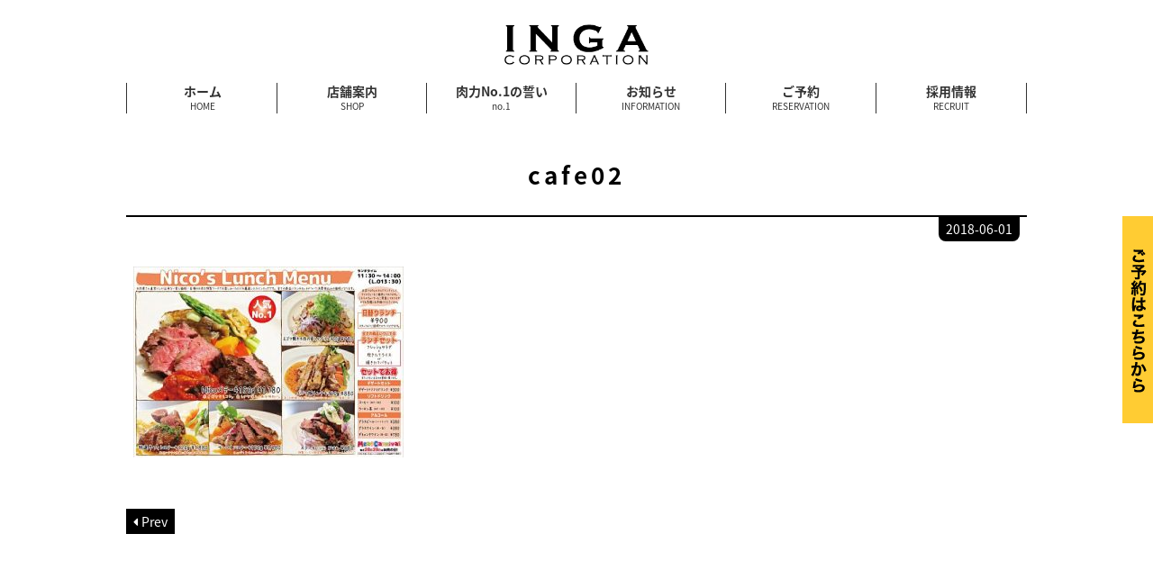

--- FILE ---
content_type: text/html; charset=UTF-8
request_url: https://nikuryoku.com/nico-cafe/cafe02/
body_size: 7971
content:
<!DOCTYPE html>
<html dir="ltr" lang="ja"
	prefix="og: https://ogp.me/ns#" >
<head>
<meta charset="UTF-8">
<meta name="viewport" content="width=device-width, user-scalable=yes, maximum-scale=1.0, minimum-scale=1.0">
<meta name="description" content="cafe02 | 福島駅前 お肉といえば 肉力ナンバーワン インガグループ - 肉力No.1宣言　福島市の美味しい焼き肉店">

<link rel="profile" href="https://gmpg.org/xfn/11">
<link rel="stylesheet" type="text/css" media="all" href="https://nikuryoku.com/wp-content/themes/inga-nikuryoku/style.css?date=0713">
<link rel="pingback" href="https://nikuryoku.com/xmlrpc.php">
<link href="https://use.fontawesome.com/releases/v5.0.6/css/all.css" rel="stylesheet">
<link href="https://fonts.googleapis.com/earlyaccess/notosansjapanese.css" rel="stylesheet" />
<!--[if lt IE 9]>
<script src="https://nikuryoku.com/wp-content/themes/inga-nikuryoku/js/html5.js"></script>
<script src="https://nikuryoku.com/wp-content/themes/inga-nikuryoku/js/css3-mediaqueries.js"></script>
<![endif]-->

	  	<style>img:is([sizes="auto" i], [sizes^="auto," i]) { contain-intrinsic-size: 3000px 1500px }</style>
	
		<!-- All in One SEO 4.3.8 - aioseo.com -->
		<title>cafe02 | 福島駅前 お肉といえば 肉力ナンバーワン インガグループ</title>
		<meta name="robots" content="max-image-preview:large" />
		<link rel="canonical" href="https://nikuryoku.com/nico-cafe/cafe02/" />
		<meta name="generator" content="All in One SEO (AIOSEO) 4.3.8" />
		<meta property="og:locale" content="ja_JP" />
		<meta property="og:site_name" content="福島駅前　お肉といえば　肉力ナンバーワン インガグループ | 肉力No.1宣言　福島市の美味しい焼き肉店" />
		<meta property="og:type" content="article" />
		<meta property="og:title" content="cafe02 | 福島駅前 お肉といえば 肉力ナンバーワン インガグループ" />
		<meta property="og:url" content="https://nikuryoku.com/nico-cafe/cafe02/" />
		<meta property="article:published_time" content="2018-06-01T07:28:10+00:00" />
		<meta property="article:modified_time" content="2018-06-01T07:28:10+00:00" />
		<meta name="twitter:card" content="summary" />
		<meta name="twitter:title" content="cafe02 | 福島駅前 お肉といえば 肉力ナンバーワン インガグループ" />
		<script type="application/ld+json" class="aioseo-schema">
			{"@context":"https:\/\/schema.org","@graph":[{"@type":"BreadcrumbList","@id":"https:\/\/nikuryoku.com\/nico-cafe\/cafe02\/#breadcrumblist","itemListElement":[{"@type":"ListItem","@id":"https:\/\/nikuryoku.com\/#listItem","position":1,"item":{"@type":"WebPage","@id":"https:\/\/nikuryoku.com\/","name":"\u30db\u30fc\u30e0","description":"\u8089\u529bNo.1\u5ba3\u8a00\u3000\u798f\u5cf6\u5e02\u306e\u7f8e\u5473\u3057\u3044\u713c\u304d\u8089\u5e97","url":"https:\/\/nikuryoku.com\/"},"nextItem":"https:\/\/nikuryoku.com\/nico-cafe\/cafe02\/#listItem"},{"@type":"ListItem","@id":"https:\/\/nikuryoku.com\/nico-cafe\/cafe02\/#listItem","position":2,"item":{"@type":"WebPage","@id":"https:\/\/nikuryoku.com\/nico-cafe\/cafe02\/","name":"cafe02","url":"https:\/\/nikuryoku.com\/nico-cafe\/cafe02\/"},"previousItem":"https:\/\/nikuryoku.com\/#listItem"}]},{"@type":"ItemPage","@id":"https:\/\/nikuryoku.com\/nico-cafe\/cafe02\/#itempage","url":"https:\/\/nikuryoku.com\/nico-cafe\/cafe02\/","name":"cafe02 | \u798f\u5cf6\u99c5\u524d \u304a\u8089\u3068\u3044\u3048\u3070 \u8089\u529b\u30ca\u30f3\u30d0\u30fc\u30ef\u30f3 \u30a4\u30f3\u30ac\u30b0\u30eb\u30fc\u30d7","inLanguage":"ja","isPartOf":{"@id":"https:\/\/nikuryoku.com\/#website"},"breadcrumb":{"@id":"https:\/\/nikuryoku.com\/nico-cafe\/cafe02\/#breadcrumblist"},"author":{"@id":"https:\/\/nikuryoku.com\/author\/takashi001\/#author"},"creator":{"@id":"https:\/\/nikuryoku.com\/author\/takashi001\/#author"},"datePublished":"2018-06-01T07:28:10+09:00","dateModified":"2018-06-01T07:28:10+09:00"},{"@type":"Organization","@id":"https:\/\/nikuryoku.com\/#organization","name":"\u798f\u5cf6\u99c5\u524d\u3000\u304a\u8089\u3068\u3044\u3048\u3070\u3000\u8089\u529b\u30ca\u30f3\u30d0\u30fc\u30ef\u30f3 \u30a4\u30f3\u30ac\u30b0\u30eb\u30fc\u30d7","url":"https:\/\/nikuryoku.com\/"},{"@type":"Person","@id":"https:\/\/nikuryoku.com\/author\/takashi001\/#author","url":"https:\/\/nikuryoku.com\/author\/takashi001\/","name":"takashi001","image":{"@type":"ImageObject","@id":"https:\/\/nikuryoku.com\/nico-cafe\/cafe02\/#authorImage","url":"https:\/\/secure.gravatar.com\/avatar\/7e002330d9a82ab59a0b9749b01d8adfd989f9320c2f114f609718b806e8f9bc?s=96&d=mm&r=g","width":96,"height":96,"caption":"takashi001"}},{"@type":"WebSite","@id":"https:\/\/nikuryoku.com\/#website","url":"https:\/\/nikuryoku.com\/","name":"\u798f\u5cf6\u99c5\u524d\u3000\u304a\u8089\u3068\u3044\u3048\u3070\u3000\u8089\u529b\u30ca\u30f3\u30d0\u30fc\u30ef\u30f3 \u30a4\u30f3\u30ac\u30b0\u30eb\u30fc\u30d7","description":"\u8089\u529bNo.1\u5ba3\u8a00\u3000\u798f\u5cf6\u5e02\u306e\u7f8e\u5473\u3057\u3044\u713c\u304d\u8089\u5e97","inLanguage":"ja","publisher":{"@id":"https:\/\/nikuryoku.com\/#organization"}}]}
		</script>
		<!-- All in One SEO -->

<link rel="alternate" type="application/rss+xml" title="福島駅前　お肉といえば　肉力ナンバーワン インガグループ &raquo; cafe02 のコメントのフィード" href="https://nikuryoku.com/nico-cafe/cafe02/feed/" />
<script type="text/javascript">
/* <![CDATA[ */
window._wpemojiSettings = {"baseUrl":"https:\/\/s.w.org\/images\/core\/emoji\/16.0.1\/72x72\/","ext":".png","svgUrl":"https:\/\/s.w.org\/images\/core\/emoji\/16.0.1\/svg\/","svgExt":".svg","source":{"concatemoji":"https:\/\/nikuryoku.com\/wp-includes\/js\/wp-emoji-release.min.js?ver=6.8.3"}};
/*! This file is auto-generated */
!function(s,n){var o,i,e;function c(e){try{var t={supportTests:e,timestamp:(new Date).valueOf()};sessionStorage.setItem(o,JSON.stringify(t))}catch(e){}}function p(e,t,n){e.clearRect(0,0,e.canvas.width,e.canvas.height),e.fillText(t,0,0);var t=new Uint32Array(e.getImageData(0,0,e.canvas.width,e.canvas.height).data),a=(e.clearRect(0,0,e.canvas.width,e.canvas.height),e.fillText(n,0,0),new Uint32Array(e.getImageData(0,0,e.canvas.width,e.canvas.height).data));return t.every(function(e,t){return e===a[t]})}function u(e,t){e.clearRect(0,0,e.canvas.width,e.canvas.height),e.fillText(t,0,0);for(var n=e.getImageData(16,16,1,1),a=0;a<n.data.length;a++)if(0!==n.data[a])return!1;return!0}function f(e,t,n,a){switch(t){case"flag":return n(e,"\ud83c\udff3\ufe0f\u200d\u26a7\ufe0f","\ud83c\udff3\ufe0f\u200b\u26a7\ufe0f")?!1:!n(e,"\ud83c\udde8\ud83c\uddf6","\ud83c\udde8\u200b\ud83c\uddf6")&&!n(e,"\ud83c\udff4\udb40\udc67\udb40\udc62\udb40\udc65\udb40\udc6e\udb40\udc67\udb40\udc7f","\ud83c\udff4\u200b\udb40\udc67\u200b\udb40\udc62\u200b\udb40\udc65\u200b\udb40\udc6e\u200b\udb40\udc67\u200b\udb40\udc7f");case"emoji":return!a(e,"\ud83e\udedf")}return!1}function g(e,t,n,a){var r="undefined"!=typeof WorkerGlobalScope&&self instanceof WorkerGlobalScope?new OffscreenCanvas(300,150):s.createElement("canvas"),o=r.getContext("2d",{willReadFrequently:!0}),i=(o.textBaseline="top",o.font="600 32px Arial",{});return e.forEach(function(e){i[e]=t(o,e,n,a)}),i}function t(e){var t=s.createElement("script");t.src=e,t.defer=!0,s.head.appendChild(t)}"undefined"!=typeof Promise&&(o="wpEmojiSettingsSupports",i=["flag","emoji"],n.supports={everything:!0,everythingExceptFlag:!0},e=new Promise(function(e){s.addEventListener("DOMContentLoaded",e,{once:!0})}),new Promise(function(t){var n=function(){try{var e=JSON.parse(sessionStorage.getItem(o));if("object"==typeof e&&"number"==typeof e.timestamp&&(new Date).valueOf()<e.timestamp+604800&&"object"==typeof e.supportTests)return e.supportTests}catch(e){}return null}();if(!n){if("undefined"!=typeof Worker&&"undefined"!=typeof OffscreenCanvas&&"undefined"!=typeof URL&&URL.createObjectURL&&"undefined"!=typeof Blob)try{var e="postMessage("+g.toString()+"("+[JSON.stringify(i),f.toString(),p.toString(),u.toString()].join(",")+"));",a=new Blob([e],{type:"text/javascript"}),r=new Worker(URL.createObjectURL(a),{name:"wpTestEmojiSupports"});return void(r.onmessage=function(e){c(n=e.data),r.terminate(),t(n)})}catch(e){}c(n=g(i,f,p,u))}t(n)}).then(function(e){for(var t in e)n.supports[t]=e[t],n.supports.everything=n.supports.everything&&n.supports[t],"flag"!==t&&(n.supports.everythingExceptFlag=n.supports.everythingExceptFlag&&n.supports[t]);n.supports.everythingExceptFlag=n.supports.everythingExceptFlag&&!n.supports.flag,n.DOMReady=!1,n.readyCallback=function(){n.DOMReady=!0}}).then(function(){return e}).then(function(){var e;n.supports.everything||(n.readyCallback(),(e=n.source||{}).concatemoji?t(e.concatemoji):e.wpemoji&&e.twemoji&&(t(e.twemoji),t(e.wpemoji)))}))}((window,document),window._wpemojiSettings);
/* ]]> */
</script>
<link rel='stylesheet' id='sb_instagram_styles-css' href='https://nikuryoku.com/wp-content/plugins/instagram-feed-pro/css/sb-instagram.min.css?ver=5.2.2' type='text/css' media='all' />
<style id='wp-emoji-styles-inline-css' type='text/css'>

	img.wp-smiley, img.emoji {
		display: inline !important;
		border: none !important;
		box-shadow: none !important;
		height: 1em !important;
		width: 1em !important;
		margin: 0 0.07em !important;
		vertical-align: -0.1em !important;
		background: none !important;
		padding: 0 !important;
	}
</style>
<link rel='stylesheet' id='wp-block-library-css' href='https://nikuryoku.com/wp-includes/css/dist/block-library/style.min.css?ver=6.8.3' type='text/css' media='all' />
<style id='classic-theme-styles-inline-css' type='text/css'>
/*! This file is auto-generated */
.wp-block-button__link{color:#fff;background-color:#32373c;border-radius:9999px;box-shadow:none;text-decoration:none;padding:calc(.667em + 2px) calc(1.333em + 2px);font-size:1.125em}.wp-block-file__button{background:#32373c;color:#fff;text-decoration:none}
</style>
<style id='global-styles-inline-css' type='text/css'>
:root{--wp--preset--aspect-ratio--square: 1;--wp--preset--aspect-ratio--4-3: 4/3;--wp--preset--aspect-ratio--3-4: 3/4;--wp--preset--aspect-ratio--3-2: 3/2;--wp--preset--aspect-ratio--2-3: 2/3;--wp--preset--aspect-ratio--16-9: 16/9;--wp--preset--aspect-ratio--9-16: 9/16;--wp--preset--color--black: #000000;--wp--preset--color--cyan-bluish-gray: #abb8c3;--wp--preset--color--white: #ffffff;--wp--preset--color--pale-pink: #f78da7;--wp--preset--color--vivid-red: #cf2e2e;--wp--preset--color--luminous-vivid-orange: #ff6900;--wp--preset--color--luminous-vivid-amber: #fcb900;--wp--preset--color--light-green-cyan: #7bdcb5;--wp--preset--color--vivid-green-cyan: #00d084;--wp--preset--color--pale-cyan-blue: #8ed1fc;--wp--preset--color--vivid-cyan-blue: #0693e3;--wp--preset--color--vivid-purple: #9b51e0;--wp--preset--gradient--vivid-cyan-blue-to-vivid-purple: linear-gradient(135deg,rgba(6,147,227,1) 0%,rgb(155,81,224) 100%);--wp--preset--gradient--light-green-cyan-to-vivid-green-cyan: linear-gradient(135deg,rgb(122,220,180) 0%,rgb(0,208,130) 100%);--wp--preset--gradient--luminous-vivid-amber-to-luminous-vivid-orange: linear-gradient(135deg,rgba(252,185,0,1) 0%,rgba(255,105,0,1) 100%);--wp--preset--gradient--luminous-vivid-orange-to-vivid-red: linear-gradient(135deg,rgba(255,105,0,1) 0%,rgb(207,46,46) 100%);--wp--preset--gradient--very-light-gray-to-cyan-bluish-gray: linear-gradient(135deg,rgb(238,238,238) 0%,rgb(169,184,195) 100%);--wp--preset--gradient--cool-to-warm-spectrum: linear-gradient(135deg,rgb(74,234,220) 0%,rgb(151,120,209) 20%,rgb(207,42,186) 40%,rgb(238,44,130) 60%,rgb(251,105,98) 80%,rgb(254,248,76) 100%);--wp--preset--gradient--blush-light-purple: linear-gradient(135deg,rgb(255,206,236) 0%,rgb(152,150,240) 100%);--wp--preset--gradient--blush-bordeaux: linear-gradient(135deg,rgb(254,205,165) 0%,rgb(254,45,45) 50%,rgb(107,0,62) 100%);--wp--preset--gradient--luminous-dusk: linear-gradient(135deg,rgb(255,203,112) 0%,rgb(199,81,192) 50%,rgb(65,88,208) 100%);--wp--preset--gradient--pale-ocean: linear-gradient(135deg,rgb(255,245,203) 0%,rgb(182,227,212) 50%,rgb(51,167,181) 100%);--wp--preset--gradient--electric-grass: linear-gradient(135deg,rgb(202,248,128) 0%,rgb(113,206,126) 100%);--wp--preset--gradient--midnight: linear-gradient(135deg,rgb(2,3,129) 0%,rgb(40,116,252) 100%);--wp--preset--font-size--small: 13px;--wp--preset--font-size--medium: 20px;--wp--preset--font-size--large: 36px;--wp--preset--font-size--x-large: 42px;--wp--preset--spacing--20: 0.44rem;--wp--preset--spacing--30: 0.67rem;--wp--preset--spacing--40: 1rem;--wp--preset--spacing--50: 1.5rem;--wp--preset--spacing--60: 2.25rem;--wp--preset--spacing--70: 3.38rem;--wp--preset--spacing--80: 5.06rem;--wp--preset--shadow--natural: 6px 6px 9px rgba(0, 0, 0, 0.2);--wp--preset--shadow--deep: 12px 12px 50px rgba(0, 0, 0, 0.4);--wp--preset--shadow--sharp: 6px 6px 0px rgba(0, 0, 0, 0.2);--wp--preset--shadow--outlined: 6px 6px 0px -3px rgba(255, 255, 255, 1), 6px 6px rgba(0, 0, 0, 1);--wp--preset--shadow--crisp: 6px 6px 0px rgba(0, 0, 0, 1);}:where(.is-layout-flex){gap: 0.5em;}:where(.is-layout-grid){gap: 0.5em;}body .is-layout-flex{display: flex;}.is-layout-flex{flex-wrap: wrap;align-items: center;}.is-layout-flex > :is(*, div){margin: 0;}body .is-layout-grid{display: grid;}.is-layout-grid > :is(*, div){margin: 0;}:where(.wp-block-columns.is-layout-flex){gap: 2em;}:where(.wp-block-columns.is-layout-grid){gap: 2em;}:where(.wp-block-post-template.is-layout-flex){gap: 1.25em;}:where(.wp-block-post-template.is-layout-grid){gap: 1.25em;}.has-black-color{color: var(--wp--preset--color--black) !important;}.has-cyan-bluish-gray-color{color: var(--wp--preset--color--cyan-bluish-gray) !important;}.has-white-color{color: var(--wp--preset--color--white) !important;}.has-pale-pink-color{color: var(--wp--preset--color--pale-pink) !important;}.has-vivid-red-color{color: var(--wp--preset--color--vivid-red) !important;}.has-luminous-vivid-orange-color{color: var(--wp--preset--color--luminous-vivid-orange) !important;}.has-luminous-vivid-amber-color{color: var(--wp--preset--color--luminous-vivid-amber) !important;}.has-light-green-cyan-color{color: var(--wp--preset--color--light-green-cyan) !important;}.has-vivid-green-cyan-color{color: var(--wp--preset--color--vivid-green-cyan) !important;}.has-pale-cyan-blue-color{color: var(--wp--preset--color--pale-cyan-blue) !important;}.has-vivid-cyan-blue-color{color: var(--wp--preset--color--vivid-cyan-blue) !important;}.has-vivid-purple-color{color: var(--wp--preset--color--vivid-purple) !important;}.has-black-background-color{background-color: var(--wp--preset--color--black) !important;}.has-cyan-bluish-gray-background-color{background-color: var(--wp--preset--color--cyan-bluish-gray) !important;}.has-white-background-color{background-color: var(--wp--preset--color--white) !important;}.has-pale-pink-background-color{background-color: var(--wp--preset--color--pale-pink) !important;}.has-vivid-red-background-color{background-color: var(--wp--preset--color--vivid-red) !important;}.has-luminous-vivid-orange-background-color{background-color: var(--wp--preset--color--luminous-vivid-orange) !important;}.has-luminous-vivid-amber-background-color{background-color: var(--wp--preset--color--luminous-vivid-amber) !important;}.has-light-green-cyan-background-color{background-color: var(--wp--preset--color--light-green-cyan) !important;}.has-vivid-green-cyan-background-color{background-color: var(--wp--preset--color--vivid-green-cyan) !important;}.has-pale-cyan-blue-background-color{background-color: var(--wp--preset--color--pale-cyan-blue) !important;}.has-vivid-cyan-blue-background-color{background-color: var(--wp--preset--color--vivid-cyan-blue) !important;}.has-vivid-purple-background-color{background-color: var(--wp--preset--color--vivid-purple) !important;}.has-black-border-color{border-color: var(--wp--preset--color--black) !important;}.has-cyan-bluish-gray-border-color{border-color: var(--wp--preset--color--cyan-bluish-gray) !important;}.has-white-border-color{border-color: var(--wp--preset--color--white) !important;}.has-pale-pink-border-color{border-color: var(--wp--preset--color--pale-pink) !important;}.has-vivid-red-border-color{border-color: var(--wp--preset--color--vivid-red) !important;}.has-luminous-vivid-orange-border-color{border-color: var(--wp--preset--color--luminous-vivid-orange) !important;}.has-luminous-vivid-amber-border-color{border-color: var(--wp--preset--color--luminous-vivid-amber) !important;}.has-light-green-cyan-border-color{border-color: var(--wp--preset--color--light-green-cyan) !important;}.has-vivid-green-cyan-border-color{border-color: var(--wp--preset--color--vivid-green-cyan) !important;}.has-pale-cyan-blue-border-color{border-color: var(--wp--preset--color--pale-cyan-blue) !important;}.has-vivid-cyan-blue-border-color{border-color: var(--wp--preset--color--vivid-cyan-blue) !important;}.has-vivid-purple-border-color{border-color: var(--wp--preset--color--vivid-purple) !important;}.has-vivid-cyan-blue-to-vivid-purple-gradient-background{background: var(--wp--preset--gradient--vivid-cyan-blue-to-vivid-purple) !important;}.has-light-green-cyan-to-vivid-green-cyan-gradient-background{background: var(--wp--preset--gradient--light-green-cyan-to-vivid-green-cyan) !important;}.has-luminous-vivid-amber-to-luminous-vivid-orange-gradient-background{background: var(--wp--preset--gradient--luminous-vivid-amber-to-luminous-vivid-orange) !important;}.has-luminous-vivid-orange-to-vivid-red-gradient-background{background: var(--wp--preset--gradient--luminous-vivid-orange-to-vivid-red) !important;}.has-very-light-gray-to-cyan-bluish-gray-gradient-background{background: var(--wp--preset--gradient--very-light-gray-to-cyan-bluish-gray) !important;}.has-cool-to-warm-spectrum-gradient-background{background: var(--wp--preset--gradient--cool-to-warm-spectrum) !important;}.has-blush-light-purple-gradient-background{background: var(--wp--preset--gradient--blush-light-purple) !important;}.has-blush-bordeaux-gradient-background{background: var(--wp--preset--gradient--blush-bordeaux) !important;}.has-luminous-dusk-gradient-background{background: var(--wp--preset--gradient--luminous-dusk) !important;}.has-pale-ocean-gradient-background{background: var(--wp--preset--gradient--pale-ocean) !important;}.has-electric-grass-gradient-background{background: var(--wp--preset--gradient--electric-grass) !important;}.has-midnight-gradient-background{background: var(--wp--preset--gradient--midnight) !important;}.has-small-font-size{font-size: var(--wp--preset--font-size--small) !important;}.has-medium-font-size{font-size: var(--wp--preset--font-size--medium) !important;}.has-large-font-size{font-size: var(--wp--preset--font-size--large) !important;}.has-x-large-font-size{font-size: var(--wp--preset--font-size--x-large) !important;}
:where(.wp-block-post-template.is-layout-flex){gap: 1.25em;}:where(.wp-block-post-template.is-layout-grid){gap: 1.25em;}
:where(.wp-block-columns.is-layout-flex){gap: 2em;}:where(.wp-block-columns.is-layout-grid){gap: 2em;}
:root :where(.wp-block-pullquote){font-size: 1.5em;line-height: 1.6;}
</style>
<link rel='stylesheet' id='contact-form-7-css' href='https://nikuryoku.com/wp-content/plugins/contact-form-7/includes/css/styles.css?ver=5.1.5' type='text/css' media='all' />
<link rel='stylesheet' id='wp-lightbox-2.min.css-css' href='https://nikuryoku.com/wp-content/plugins/wp-lightbox-2/styles/lightbox.min.css?ver=1.3.4' type='text/css' media='all' />
<script type="text/javascript" src="https://nikuryoku.com/wp-includes/js/jquery/jquery.min.js?ver=3.7.1" id="jquery-core-js"></script>
<script type="text/javascript" src="https://nikuryoku.com/wp-includes/js/jquery/jquery-migrate.min.js?ver=3.4.1" id="jquery-migrate-js"></script>
<link rel="https://api.w.org/" href="https://nikuryoku.com/wp-json/" /><link rel="alternate" title="JSON" type="application/json" href="https://nikuryoku.com/wp-json/wp/v2/media/1349" /><link rel="EditURI" type="application/rsd+xml" title="RSD" href="https://nikuryoku.com/xmlrpc.php?rsd" />
<link rel='shortlink' href='https://nikuryoku.com/?p=1349' />
<link rel="alternate" title="oEmbed (JSON)" type="application/json+oembed" href="https://nikuryoku.com/wp-json/oembed/1.0/embed?url=https%3A%2F%2Fnikuryoku.com%2Fnico-cafe%2Fcafe02%2F" />
<link rel="alternate" title="oEmbed (XML)" type="text/xml+oembed" href="https://nikuryoku.com/wp-json/oembed/1.0/embed?url=https%3A%2F%2Fnikuryoku.com%2Fnico-cafe%2Fcafe02%2F&#038;format=xml" />
<style type="text/css">.recentcomments a{display:inline !important;padding:0 !important;margin:0 !important;}</style><link rel="icon" href="https://nikuryoku.com/wp-content/uploads/2022/01/cropped-nikurogo-32x32.jpg" sizes="32x32" />
<link rel="icon" href="https://nikuryoku.com/wp-content/uploads/2022/01/cropped-nikurogo-192x192.jpg" sizes="192x192" />
<link rel="apple-touch-icon" href="https://nikuryoku.com/wp-content/uploads/2022/01/cropped-nikurogo-180x180.jpg" />
<meta name="msapplication-TileImage" content="https://nikuryoku.com/wp-content/uploads/2022/01/cropped-nikurogo-270x270.jpg" />
<script src="https://ajax.googleapis.com/ajax/libs/jquery/3.2.1/jquery.min.js"></script>
<script src="https://nikuryoku.com/wp-content/themes/inga-nikuryoku/js/script.js"></script>
	<script>
	wp_enqueue_script('jquery.ui.datepicker-ja','http://ajax.googleapis.com/ajax/libs/jqueryui/1.10.3/i18n/jquery.ui.datepicker-ja.js');
		</script>
</head>
<body data-rsssl=1>
<header id="header" role="banner">
	<div class="inner">		
    <h1>肉力No.1宣言　福島市の美味しい焼き肉店</h1>
  	<h2 class="logo"><a href="https://nikuryoku.com/" title="福島駅前　お肉といえば　肉力ナンバーワン インガグループ" rel="home"><img src="https://nikuryoku.com/wp-content/themes/inga-nikuryoku/images/logo@2x.png" alt="福島駅前　お肉といえば　肉力ナンバーワン インガグループ"></a></h2>
    <div class="contact"></div>
	</div>
</header>

<nav id="mainNav">
	<div class="inner">
		<a class="menu" id="menu"><span>MENU</span></a>
		<div class="panel">   
    <ul><li id="menu-item-26" class="menu-item menu-item-type-post_type menu-item-object-page menu-item-home"><a href="https://nikuryoku.com/"><strong>ホーム</strong><span>HOME</span></a></li>
<li id="menu-item-25" class="menu-item menu-item-type-post_type menu-item-object-page"><a href="https://nikuryoku.com/shop/"><strong>店舗案内</strong><span>SHOP</span></a></li>
<li id="menu-item-1602" class="menu-item menu-item-type-post_type menu-item-object-page"><a href="https://nikuryoku.com/nikuryoku-no1/"><strong>肉力No.1の誓い</strong><span>no.1</span></a></li>
<li id="menu-item-1457" class="menu-item menu-item-type-post_type menu-item-object-page"><a href="https://nikuryoku.com/information/"><strong>お知らせ</strong><span>INFORMATION</span></a></li>
<li id="menu-item-22" class="menu-item menu-item-type-post_type menu-item-object-page"><a href="https://nikuryoku.com/reservation/"><strong>ご予約</strong><span>RESERVATION</span></a></li>
<li id="menu-item-1575" class="menu-item menu-item-type-post_type menu-item-object-page"><a href="https://nikuryoku.com/recruit/"><strong>採用情報</strong><span>RECRUIT</span></a></li>
</ul>   
    </div>
	</div>
</nav>
<div id="rsvNav">
	<a href="https://nikuryoku.com/reservation/"><img class="banner" src="https://nikuryoku.com/wp-content/themes/inga-nikuryoku/images/rsv_nav.jpg" alt="ご予約はこちらから"></a>
	</div><div id="wrapper">

<div id="content">
<section>
		<article id="post-1349" class="content">
	  <header>  	
      <h2 class="title"><span>cafe02</span></h2>     
    </header>
    <div class="post single">
    <p class="time"><time>2018-06-01</time>
		<p class="attachment"><a href='https://nikuryoku.com/wp-content/uploads/2018/06/cafe02.jpg' rel="lightbox[1349]"><img fetchpriority="high" decoding="async" width="300" height="212" src="https://nikuryoku.com/wp-content/uploads/2018/06/cafe02-300x212.jpg" class="attachment-medium size-medium" alt="" srcset="https://nikuryoku.com/wp-content/uploads/2018/06/cafe02-300x212.jpg 300w, https://nikuryoku.com/wp-content/uploads/2018/06/cafe02-130x92.jpg 130w, https://nikuryoku.com/wp-content/uploads/2018/06/cafe02.jpg 500w" sizes="(max-width: 300px) 100vw, 300px" /></a></p>
    </div>
     
  </article>
	  <div class="pagenav">
			<span class="prev"><a href="https://nikuryoku.com/nico-cafe/" rel="prev">Prev</a></span>
			<span class="next"></span>
	</div>
  </section>
  
	</div><!-- / content -->

</div>
<!-- / wrapper -->


<footer id="footer">
  <div class="inner">
	<ul><li id="menu-item-1382" class="menu-item menu-item-type-post_type menu-item-object-page menu-item-home menu-item-1382"><a href="https://nikuryoku.com/">ホーム</a></li>
<li id="menu-item-1428" class="menu-item menu-item-type-post_type menu-item-object-page menu-item-1428"><a href="https://nikuryoku.com/company/">会社概要</a></li>
<li id="menu-item-1383" class="menu-item menu-item-type-post_type menu-item-object-page menu-item-1383"><a href="https://nikuryoku.com/shop/">店舗案内</a></li>
<li id="menu-item-1431" class="menu-item menu-item-type-post_type menu-item-object-page menu-item-1431"><a href="https://nikuryoku.com/contact/">お問い合わせ</a></li>
<li id="menu-item-1433" class="menu-item menu-item-type-post_type menu-item-object-page menu-item-privacy-policy menu-item-1433"><a rel="privacy-policy" href="https://nikuryoku.com/privacy-policy/">プライバシーポリシー</a></li>
</ul>	  <span class="footLogo"><img src="https://nikuryoku.com/wp-content/themes/inga-nikuryoku/images/ft_nikuryoku.png" alt="肉力No.1の誓い"></span>
	  <p class="footCompany">インガ株式会社</p>
	<p class="footAbout">〒960-8253　福島市泉字下川原7-10　<br>TEL:024-573-9023 FAX:024-573-9024</p>
	<p id="copyright">Copyright &copy; 2026 福島駅前　お肉といえば　肉力ナンバーワン インガグループ All rights Reserved.</p>
	  </div>
</footer>
<!-- / footer -->

<script type="speculationrules">
{"prefetch":[{"source":"document","where":{"and":[{"href_matches":"\/*"},{"not":{"href_matches":["\/wp-*.php","\/wp-admin\/*","\/wp-content\/uploads\/*","\/wp-content\/*","\/wp-content\/plugins\/*","\/wp-content\/themes\/inga-nikuryoku\/*","\/*\\?(.+)"]}},{"not":{"selector_matches":"a[rel~=\"nofollow\"]"}},{"not":{"selector_matches":".no-prefetch, .no-prefetch a"}}]},"eagerness":"conservative"}]}
</script>
<!-- Custom Feeds for Instagram JS -->
<script type="text/javascript">
var sbiajaxurl = "https://nikuryoku.com/wp-admin/admin-ajax.php";
</script>
<script type="text/javascript" id="contact-form-7-js-extra">
/* <![CDATA[ */
var wpcf7 = {"apiSettings":{"root":"https:\/\/nikuryoku.com\/wp-json\/contact-form-7\/v1","namespace":"contact-form-7\/v1"}};
/* ]]> */
</script>
<script type="text/javascript" src="https://nikuryoku.com/wp-content/plugins/contact-form-7/includes/js/scripts.js?ver=5.1.5" id="contact-form-7-js"></script>
<script type="text/javascript" id="wp-jquery-lightbox-js-extra">
/* <![CDATA[ */
var JQLBSettings = {"fitToScreen":"1","resizeSpeed":"400","displayDownloadLink":"0","navbarOnTop":"0","loopImages":"","resizeCenter":"","marginSize":"0","linkTarget":"","help":"","prevLinkTitle":"previous image","nextLinkTitle":"next image","prevLinkText":"\u00ab Previous","nextLinkText":"Next \u00bb","closeTitle":"close image gallery","image":"Image ","of":" of ","download":"Download","jqlb_overlay_opacity":"80","jqlb_overlay_color":"#000000","jqlb_overlay_close":"1","jqlb_border_width":"10","jqlb_border_color":"#ffffff","jqlb_border_radius":"0","jqlb_image_info_background_transparency":"100","jqlb_image_info_bg_color":"#ffffff","jqlb_image_info_text_color":"#000000","jqlb_image_info_text_fontsize":"10","jqlb_show_text_for_image":"1","jqlb_next_image_title":"next image","jqlb_previous_image_title":"previous image","jqlb_next_button_image":"https:\/\/nikuryoku.com\/wp-content\/plugins\/wp-lightbox-2\/styles\/images\/next.gif","jqlb_previous_button_image":"https:\/\/nikuryoku.com\/wp-content\/plugins\/wp-lightbox-2\/styles\/images\/prev.gif","jqlb_maximum_width":"","jqlb_maximum_height":"","jqlb_show_close_button":"1","jqlb_close_image_title":"close image gallery","jqlb_close_image_max_heght":"22","jqlb_image_for_close_lightbox":"https:\/\/nikuryoku.com\/wp-content\/plugins\/wp-lightbox-2\/styles\/images\/closelabel.gif","jqlb_keyboard_navigation":"1","jqlb_popup_size_fix":"0"};
/* ]]> */
</script>
<script type="text/javascript" src="https://nikuryoku.com/wp-content/plugins/wp-lightbox-2/js/dist/wp-lightbox-2.min.js?ver=1.3.4.1" id="wp-jquery-lightbox-js"></script>
</body>
</html>

--- FILE ---
content_type: text/css
request_url: https://nikuryoku.com/wp-content/themes/inga-nikuryoku/style.css?date=0713
body_size: 10576
content:
@charset "utf-8";

/*
Theme Name: inga-nikuryoku
Theme URI: http://c-tpl.com/
Description: INGA専用のwordpressテーマです。※Based on Cloud template / responsive_159.
Version: 1.1
Author: INGA
Cloud template v1.0　http://c-tpl.com/
This theme was designed and built by Cloud template, whose blog you will find at http://c-tpl.com/
The CSS, XHTML and design is released under GPL: http://www.opensource.org/licenses/gpl-license.php
*/

html, body, div, span, applet, object, iframe, h1, h2, h3, h4, h5, h6, p, blockquote, pre, a, abbr, acronym, address, big, cite, code, del, dfn, em, font, ins, kbd, q, s, samp, small, strike, strong, sub, sup, tt, var, dl, dt, dd, ol, ul, li, fieldset, form, label, legend, table, caption, tbody, tfoot, thead, tr, th, td {
	border: 0;
	font-family: inherit;
	font-size: 100%;
	font-style: inherit;
	font-weight: inherit;
	margin: 0;
	outline: 0;
	padding: 0;
	vertical-align: baseline;
}
:focus {
	outline: 0;
}
ol, ul {
	list-style: none;
}
table {
	border-collapse: separate;
	border-spacing: 0;
}
caption, th, td {
	font-weight: normal;
	text-align: left;
}
blockquote:before, blockquote:after, q:before, q:after {
	content: "";
}
blockquote, q {
	quotes: "" "";
}
a img {
	border: 0;
}
article, aside, details, figcaption, figure, footer, header, hgroup, menu, nav, section {
	display: block;
}

/**** Clearfix ****/

nav .panel:after, nav#mainNav:after, .newsTitle:after, .bg:after, .post:after, ul.post li:after, nav#mainNav .inner:after {
	content: "";
	display: table;
	clear: both;
}
nav .panel, nav#mainNav, .newsTitle, .bg, .post, ul.post li, nav#mainNav .inner {
	zoom: 1;
}
.clearfix {
	content: "";
	display: table;
	clear: both;
}
body {
	font: 14px/1.6 "Segoe UI", "Noto Sans Japanese", -apple-system, BlinkMacSystemFont, "Helvetica Neue", "ヒラギノ角ゴ ProN W3", Meiryo, sans-serif;
	color: #000;
	-webkit-text-size-adjust: none;
	word-wrap: break-word;
	overflow-wrap: break-word;
}
* {
	-webkit-box-sizing: border-box;
	-moz-box-sizing: border-box;
	box-sizing: border-box
}

/* リンク設定
------------------------------------------------------------*/

a {
	margin: 0;
	padding: 0;
	text-decoration: none;
	outline: 0;
	vertical-align: baseline;
	background: transparent;
	font-size: 100%;
	color: #313131;
}
a:hover, a:active {
	outline: none;
	color: #6f6f6f;
}
a img.banner:hover {
	opacity: 0.6;
	transition: 0.4s;
}
a.btn {
	display: block;
	max-width: 200px;
	margin: 0 auto;
	background-color: #fff;
	padding: 4px;
	font-size: 115%;
	text-align: center;
	font-weight: bold;
	box-shadow: 0 0 16px 0 #666;
	-webkit-box-shadow: 0 0 16px 0 #666;
	-moz-box-shadow: 0 0 16px 0 666;
}

/* レイアウト
------------------------------------------------------------*/

#wrapper, .inner {
	margin: 0 auto;
	width: 1000px;
}
#header {
	overflow: hidden;
}
#content {
	width: 1000px;
}
#footer {
	clear: both;
}
@media only screen and (max-width: 959px) {
	#wrapper, .inner {
		width: 100%;
	}
	#content, #sidebar {
		clear: both;
		width: 100%;
		float: none;
		margin: 0 auto;
		padding: 10px 0;
	}
	#header {
		width: 96%;
		padding: 0 2%;
	}
}

/* ヘッダー
*****************************************************/

/* サイト説明文
----------------------------------*/

#header h1 {
	padding: 5px 0;
	color: #fff;
	font-size: 80%;
	font-weight: normal;
}

/* ロゴ (サイトタイトル)
----------------------------------*/

#header h2.logo {
	text-align: center;
}
#header h2.logo img {
	max-width: 160px;
}
@media only screen and (max-width: 600px) {
	#header h2.logo img {
		max-width: 90%;
	}
}

/* コンタクト
----------------------------------*/

.contact {
	float: right;
	padding: 15px 0 0;
	text-align: right;
	color: #000;
	font-size: 90%;
}
.contact .tel {
	margin-bottom: -3px;
	font-size: 180%;
	font-family: Arial, Helvetica, sans-serif;
}

/* 追従ナビ
----------------------------------*/

#rsvNav {
	position: fixed;
	right: 0;
	top: 240px;
	z-index: 1;
}

/* トップ
*****************************************************/

/* メイン画像 */

#mainImg {
	max-width: 1000px;
	margin: 16px auto;
	border-top: 6px solid #000;
}
#metaslider_1458 ol {
	margin-bottom: 64px;
}
#metaslider_1458 ol li a {
	background-color: #fff;
	width: 8px;
	height: 8px;
}
#metaslider_1458 ol .flex-active {
	background-color: #FBCC35;
}
.topTtl {
	text-align: center;
	margin-bottom: 16px;
	font-weight: bold;
	font-size: 150%;
}

/* event infoamtion */

.eventBox {
	background-color: #f6f6f6;
	padding: 16px 0;
}
.eventBox .feedbox {
	display: flex;
	flex-flow: row wrap;
	text-align: center;
	justify-content: space-around;
}
.eventBox .feedbox li {
	flex: 0 0 230px;
	padding: 5px 0;
	border: 2px solid #e5e5e5;
	background-color: white;
	transition: all 0.5s ease;
	-webkit-transition: all 0.5s ease;
	-moz-transition: all 0.5s ease;
}
.eventBox .feedbox li a {
	width: 100%;
	height: 100%;
	display: block;
}
.eventBox .feedbox li .text {
	width: 80%;
	margin: 0 auto;
}
.eventBox .feedbox li:hover {
	transform: scale( 1.2);
	-webkit-transform: scale( 1.2);
	-moz-transform: scale( 1.2);
}
@media only screen and (max-width: 959px) {
	.eventBox .feedbox li {
		flex: 0 0 49%;
		max-width: 49%;
		padding: 8px;
		margin-bottom: 8px;
	}
	.eventBox .feedbox li .eyeCatch {
		float: left;
		margin-right: 8px;
	}
	.eventBox .feedbox li .text {
		width: 100%;
		text-align: left;
	}
}
@media only screen and (max-width: 768px) {
	.eventBox .feedbox li .eyeCatch {
		float: none;
	}
}

/* インスタグラム */

.sbi_no_bio a {
	font-size: 88%;
	color: #999;
}
.sbi_no_bio a:hover {
	color: #FBCC35;
}

/* 肉力 */

#topNikuryoku {
	margin: 56px 0;
}
#topNikuryoku .logo {
	text-align: center;
}
#topNikuryoku .logo img {
	max-width: 288px;
}
@media print, screen and (min-width: 600px) {
	#topNikuryoku {
		display: table;
		table-layout: fixed;
	}
	#topNikuryoku .logo {
		display: table-cell;
		vertical-align: middle;
		width: 40%;
	}
	#topNikuryoku .text {
		display: table-cell;
		vertical-align: middle;
		padding: 0 32px;
		color: #000;
	}
}
@media screen and (max-width: 599px) {
	#topNikuryoku .text {
		width: 90%;
		padding-top: 32px;
		margin: 0 auto;
	}
	#topNikuryoku .logo img {
		width: 80%;
	}
}

/* 店舗案内 */

.hpIcon {
	display: inline-block;
	background-color: #000;
	width: 29px;
	height: 29px;
	line-height: 29px;
	color: #fff;
	font-weight: bold;
	border-radius: 3px;
}
.hpIcon:hover {
	background-color: #FBCC35;
}
#shopList {
	display: flex;
	flex-flow: row wrap;
	justify-content: space-between;
}
#shopList .shop {
	position: relative;
	flex: 0 0 49%;
	max-width: 49%;
	padding: 16px 16px 120px;
	margin-bottom: 40px;
	text-align: center;
	border: 2px solid #e5e5e5;
}
#shopList .info {
	margin: 24px 0;
}
#shopList .info .text {
	text-align: left;
}
#shopList .info .text ul {
	margin-top: 8px;
	font-size: 93%;
}
#shopList .info .text ul li {
	margin-bottom: 4px;
}
#shopList .info .text ul li .cap {
	padding: 2px 8px;
	font-size: 86%;
	margin-right: 8px;
	background-color: #e5e5e5;
	border-radius: 16px;
}
#shopList .info .text ul li li {
	margin-left: 8px;
}
@media screen and (max-width: 959px) {
	#shopList .info .text ul li li {
		display: inline-block;
	}
}
#shopList .sns {
	position: absolute;
	bottom: 88px;
	left: 0;
	right: 0;
	display: table;
	table-layout: fixed;
	width: 100%;
	margin: 0 auto;
	padding: 8px 0;
	text-align: center;
}
#shopList .sns li {
	display: table-cell;
	vertical-align: middle;
}
#shopList .sns li:nth-child(3n) img {
	width: 80px;
	height: auto;
}
#shopList .sns li img {
	height: 29px;
}
#shopList .more {
	position: absolute;
	bottom: 40px;
	left: 0;
	right: 0;
	margin: 0 auto;
}
#shopList .info .shopLogo img {
	max-height: 120px;
	padding: 4px 0;
}
.shopInfo1 {
	font-size: 129%;
	font-weight: bold;
}
@media print, screen and (min-width: 960px) {
	#shopList .info {
		display: table;
		table-layout: fixed;
		height: 120px;
	}
	.shopInfo1 br {
		display: none;
	}
	#shopList .info .shopLogo {
		width: 240px;
		display: table-cell;
		vertical-align: middle;
		text-align: center;
	}
	#shopList .info .text {
		display: table-cell;
		vertical-align: middle;
	}
}
@media screen and (max-width: 959px) {
	#shopList .shopLogo {
		position: relative;
		height: 120px;
		margin-bottom: 8px;
	}
	#shopList .shopLogo img {
		position: absolute;
		top: 0;
		right: 0;
		bottom: 0;
		left: 0;
		margin: auto;
	}
}
@media screen and (max-width: 599px) {
	#shopList .shop {
		flex: 0 0 100%;
		max-width: 100%;
	}
}

/* お知らせ・メディア掲載 */

.mediaBox, .newsBox {
	margin-top: 40px;
	background-color: #F6F6F6;
}
.mediaBox .topTtl, .newsBox .topTtl {
	padding-top: 24px;
}
.mediaBox .feedbox li, .newsBox .feedbox li {
	width: 100%;
	padding: 16px 40px;
	border-bottom: 1px solid #EBEBEB;
}
.mediaBox .feedbox li:last-child, .newsBox .feedbox li:last-child {
	border-bottom: none;
}
.mediaBox .feedbox li .eyeCatch, .newsBox .feedbox li .eyeCatch {
	float: left;
	margin-right: 16px;
}
.mediaBox .feedbox li .text, .newsBox .feedbox li .text {
	margin-top: 12px;
}
.mediaBox .feedbox li .textBox, .newsBox .feedbox li .textBox {
	margin-top: 16px;
}
.mediaBox .more, .newsBox .more {
	padding: 24px 0 40px;
}

/* 更新情報 */

.update {
	margin: 24px 0;
	padding: 24px 0 0;
	background-color: #f6f6f6;
}
.update dl dt {
	float: left;
	width: 128px;
	padding: 16px 0 16px 40px;
}
.update dl dd {
	margin-left: 128px;
	padding: 16px 0 16px 8px;
	border-bottom: 1px solid #e5e5e5;
}
.update dl dd:last-child {
	border-bottom: 0;
}

/* タイポグラフィ
*****************************************************/

.txtArea {
	margin: 16px;
}
p.space {
	height: 2vw;
}
.intro {
	max-width: 800px;
	padding: 24px;
	margin: 0 auto;
	border: 1px solid #DC0000;
}
.aligncenter{
	text-align:center;
}
.number, .number a{
	font-size:150%;
	font-weight: bold;
	color:#F5637A;
}
.colmn2 {
	display: flex;
	flex-flow: row nowrap;
}
.col2Item {
	flex: 0 0 50%;
}
@media only screen and (max-width: 600px) {
	.colmn2 {
		display: flex;
		flex-flow: row wrap;
	}
	.col2Item {
		flex: 0 0 100%;
	}
}
strong {
	font-weight: bold;
}
.fs18{
	font-size:129%;
}
.fcRd{
	color:#C60000;
}
.fcBr{
	color:#430F08;
}
h2.title {
	text-align: center;
	border-bottom: 2px solid #000;
	margin-bottom: 32px;
}
h2.title span {
	position: relative;
	display: inline-block;
	padding: 16px;
	margin: 32px auto 8px;
	font-size: 186%;
	letter-spacing: 4px;
	font-weight: bold;
	text-align: center;
}
header.titleBox {
	position: relative;
}
.titleBox .en {
	position: absolute;
	left: 0;
	right: 0;
	top: 88px;
	bottom: 0;
	font-size: 86%;
	letter-spacing: 2px;
	text-align: center;
	text-transform: uppercase;
}
@media only screen and (max-width: 480px) {
	h2.title span {
		font-size:150%;
	}
	.titleBox .en {
		position:absolute;
		top:80px;
	}
	#boxlunch16 .titleBox .en{
		position:absolute;
		top:110px;
	}
#boxlunch17 .titleBox .en{
		position:absolute;
		top:110px;
	}
#boxlunch8 .titleBox .en{
		position:absolute;
		top:110px;
	}
#boxlunch4 .titleBox .en{
		position:absolute;
		top:110px;
	}
#boxlunch6 .titleBox .en{
		position:absolute;
		top:110px;
	}
#boxlunch7 .titleBox .en{
		position:absolute;
		top:110px;
	}
#boxlunch3 .titleBox .en{
		position:absolute;
		top:110px;
	}
#boxlunch1201-1 .titleBox .en{
		position:absolute;
		top:110px;
	}
}
@media only screen and (max-width: 385px) {
	#boxlunch13 .titleBox .en{
		position:absolute;
		top:110px;
	}
	}
.post {
	padding: 0 8px;
}
.post p {
	padding-bottom: 15px;
}
.post.single a {
	color: #64b5f6;
	text-decoration: underline;
}
.post ul {
	margin: 0 0 10px 10px;
}
.post ul li {
	margin-bottom: 5px;
	padding-left: 15px;
	background: url(images/bullet.png) no-repeat 0 8px;
}
.post ul.mark li{
	text-indent:-1em;
	margin-left:1em;
}
.post ol {
	margin: 0 0 10px 30px;
}
.post ol li {
	list-style: decimal;
}
.post h1 {
	margin: 20px 0;
	padding: 5px 0;
	font-size: 150%;
	color: #000;
	border-bottom: 3px solid #000;
}
.post h2 {
	margin: 10px 0;
	padding-bottom: 2px;
	font-size: 129%;
	font-weight: normal;
	color: #333;
	border-bottom: 2px solid #515151;
}
.post h3 {
	margin: 0 0 24px;
	padding: 16px;
	font-size: 129%;
	font-weight: bold;
	background-color: #f6f6f6;
}
.post h4 {
	clear: both;
	margin: 16px 0 24px;
	padding: 4px 8px 4px 0;
	font-size: 129%;
	border-bottom: 1px solid #000;
}
.post h4:before {
	content: "";
	margin-right: 16px;
	border-left: 4px solid #CD0000;
}
.post h4.ton:before {
	border-left: 4px solid #ff5722;
}
.post h4.waku:before {
	border-left: 4px solid #8b4513;
}
.post h4.f-nico:before {
	border-left: 4px solid #fbc02d;
}
.post h4.p-nico:before {
	border-left: 4px solid #009246;
}
.post h4.namie:before {
	border-left: 4px solid #D48007;
}
.post blockquote {
	clear: both;
	padding: 10px 0 10px 15px;
	margin: 10px 0 25px 30px;
	border-left: 5px solid #ccc;
}
.post blockquote p {
	padding: 5px 0;
}
.post table {
	border: 1px #ccc solid;
	border-collapse: collapse;
	border-spacing: 0;
	margin: 10px 0 20px;
}
.post table th {
	padding: 10px;
	border: #ccc solid;
	border-width: 0 0 1px 1px;
	background: #efede7;
}
.post table td {
	padding: 10px;
	border: 1px #ccc solid;
	border-width: 0 0 1px 1px;
	background: #fff;
}
.post dt {
	font-weight: bold;
}
.post dd {
	padding-bottom: 10px;
}
.post .time {
	margin: -30px 0 16px 0;
	text-align: right;
}
.post .time time {
	padding: 4px 8px;
	color: #fff;
	background-color: #000;
	border-radius: 0 0 8px 8px;
}
img {
	max-width: 100%;
	height: auto;
}
img.aligncenter {
	display: block;
	margin: 5px auto;
}
img.alignright, img.alignleft {
	margin: 10px 10px 15px 15px;
	display: inline;
}
img.alignleft {
	margin: 10px 15px 15px 10px;
}
.video {
	position: relative;
	width: 100%;
	padding-top: 56.25%;
}
.video iframe {
	position: absolute;
	top: 0;
	right: 0;
	width: 100%;
	height: 100%;
}
.alignright {
	float: right;
}
.alignleft {
	float: left;
}
.rowDl, .rowDl dt, .rowDl dd {
	box-sizing: border-box;
}
.rowDl {
	background: #F6F6F6;
	border: 1px solid #ccc;
	border-top: none;
	width: 100%;
}
.rowDl dt, .rowDl dd {
	padding: 10px 10px 0 10px;
	border-top: 1px solid #ccc;
}
.rowDl dt {
	width: 30%;
	float: left;
}
.rowDl dd {
	background: #fff;
	margin-left: 30%;
	padding-bottom: 10px;
	border-left: 1px solid #ccc;
}
.rowDl dd:after {
	content: '';
	display: block;
	clear: both;
}
@media only screen and (max-width: 600px) {
	img.alignright, img.alignleft {
		display: block;
		margin: 5px auto;
	}
	.alignright, .alignleft {
		float: none;
	}
}

/* 個別ページ
*****************************************************/

/* 店舗情報 */

#shop .sec {
	margin-bottom: 4vw;
}
#shop a {
	color: #D40000;
	text-decoration: underline;
}
#shop .infoBox {
	clear: both;
	overflow: hidden;
	margin-bottom: 2vw;
}
#shop .infoCont {
	margin: 8px 0 16px;
	font-weight: bold;
	font-size: 115%;
}
#shop .infoCont i {
	color: #D40000;
}
#shop .infoCont .logo {
	margin-top: 16px;
}
#shop .infoOpen {
	overflow: hidden;
}
#shop .infoOpen dt {
	float: left;
	font-weight: normal;
}
#shop .infoOpen>dt {
	width: 32px;
}
#shop .infoOpen>dd {
	padding: 4px 0 4px;
	margin-left: 32px;
	font-weight: bold;
	border-top: 1px dotted #ccc;
}
#shop .infoOpen>dd:last-child {
	border-bottom: 1px dotted #ccc;
}
#shop .infoOpen dl dt {
	width: 96px;
}
#shop .txtIcon {
	display: inline-block;
	padding: 0 4px;
	height: 24px;
	line-height: 24px;
	text-align: center;
	color: #fff;
	background-color: #D40000;
}
#shop .photoList {
	margin-left: 0;
	display: flex;
	flex-flow: row wrap;
	justify-content: space-between;
}
#shop .photoList li {
	flex: 0 0 32%;
	padding-left: 0;
	margin-right: 4px;
}
#shop .photoList li:last-child {
	margin-right: 0;
}
#shop .photoList li a {
	position: relative;
	display: block;
	background-color: #000;
	text-decoration: none;
}
#shop .photoList li img {
	vertical-align: bottom;
}
#shop .photoList li a img:hover {
	opacity: 0.6;
	-webkit-transition: .3s;
	transition: .3s;
}
#shop .photoList li a:before {
	font-family: "Font Awesome 5 Free";
	content: '\f35d';
	display: block;
	position: absolute;
	font-size: 24px;
	right: 4px;
	bottom: 4px;
	color: #fff;
	font-weight: bold;
}
#shop #wat a {
	color: #ed6d35;
}
#shop #wat h3 {
	border-left: 4px solid #ed6d35;
}
#shop #wat h4:before {
	border-left: 4px solid #ed6d35;
}
#shop #wat .infoCont i {
	color: #ed6d35;
}
#shop #wat .txtIcon {
	background-color: #ed6d35;
}
#shop #p-nico a {
	color: #6c2735;
}
#shop #p-nico h3 {
	border-left: 4px solid #6c2735;
}
#shop #p-nico h4:before {
	border-left: 4px solid #6c2735;
}
#shop #p-nico .infoCont i {
	color: #6c2735;
}
#shop #p-nico .txtIcon {
	background-color: #6c2735;
}
#shop #hor h3 {
	border-left: 4px solid #CD0000;
}
#shop #ton a {
	color: #ff5722;
}
#shop #ton h3 {
	border-left: 4px solid #ff5722;
}
#shop #ton h4:before {
	border-left: 4px solid #ff5722;
}
#shop #ton .infoCont i {
	color: #ff5722;
}
#shop #ton .txtIcon {
	background-color: #ff5722;
}
#shop #waku a {
	color: #8b4513;
}
#shop #waku h3 {
	border-left: 4px solid #8b4513;
}
#shop #waku h4:before {
	border-left: 4px solid #8b4513;
}
#shop #waku .infoCont i {
	color: #8b4513;
}
#shop #waku .txtIcon {
	background-color: #8b4513;
}
#shop #sengyo a {
	color: #800080;
}
#shop #sengyo h3 {
	border-left: 4px solid #800080;
}
#shop #sengyo h4:before {
	border-left: 4px solid #800080;
}
#shop #sengyo .infoCont i {
	color: #800080;
}
#shop #sengyo .txtIcon {
	background-color: #800080;
}
#shop #f-nico a {
	color: #fbc02d;
}
#shop #f-nico h3 {
	border-left: 4px solid #fbc02d;
}
#shop #f-nico h4:before {
	border-left: 4px solid #fbc02d;
}
#shop #f-nico .infoCont i {
	color: #fbc02d;
}
#shop #f-nico .txtIcon {
	background-color: #fbc02d;
}
#luxury-boxlunch
#shop #wai a {
	color: #ff8c00;
}
#shop #wai h3 {
	border-left: 4px solid #ff8c00;
}
#shop #wai h4:before {
	border-left: 4px solid #ff8c00;
}
#shop #wai .infoCont i {
	color: #ff8c00;
}
#shop #wai .txtIcon {
	background-color: #ff8c00;
}
#shop #namie a {
	color: #CF770B;
}
#shop #namie h3 {
	border-left: 4px solid #CF770B;
}
#shop #namie h4:before {
	border-left: 4px solid #CF770B;
}
#shop #namie .infoCont i {
	color: #CF770B;
}
#shop #namie .txtIcon {
	background-color: #CF770B;
}
#shop #s-nico a {
	color: #A53111;
}
#shop #s-nico h3 {
	border-left: 4px solid #A53111;
}
#shop #s-nico h4:before {
	border-left: 4px solid #A53111;
}
#shop #s-nico .infoCont i {
	color: #A53111;
}
#shop #s-nico .txtIcon {
	background-color: #A53111;
}
#shop iframe {
	margin: 0 0 16px;
}
#luxury-boxlunch a {
	color: #4C3841;
}
#luxury-boxlunch h3 {
	border-left: 4px solid #4C3841;
}
#luxury-boxlunch h4:before {
	border-left: 4px solid #4C3841;
}
#luxury-boxlunch .infoCont i {
	color: #4C3841;
}
#luxury-boxlunch .txtIcon {
	background-color: #4C3841;
}
#boxlunch16 a {
	color: #4C3841;
}
#boxlunch16 h3 {
	border-left: 4px solid #4C3841;
}
#boxlunch16 h4:before {
	border-left: 4px solid #4C3841;
}
#boxlunch16 .infoCont i {
	color: #4C3841;
}
#boxlunch16 .txtIcon {
	background-color: #4C3841;
}
#boxlunch17 a {
	color: #4C3841;
}
#boxlunch17 h3 {
	border-left: 4px solid #4C3841;
}
#boxlunch17 h4:before {
	border-left: 4px solid #4C3841;
}
#boxlunch17 .infoCont i {
	color: #4C3841;
}
#boxlunch17 .txtIcon {
	background-color: #4C3841;
}
#boxlunch14 a {
	color: #4C3841;
}
#boxlunch14 h3 {
	border-left: 4px solid #4C3841;
}
#boxlunch14 h4:before {
	border-left: 4px solid #4C3841;
}
#boxlunch14 .infoCont i {
	color: #4C3841;
}
#boxlunch14 .txtIcon {
	background-color: #4C3841;
}
#boxlunch15 a {
	color: #4C3841;
}
#boxlunch15 h3 {
	border-left: 4px solid #4C3841;
}
#boxlunch15 h4:before {
	border-left: 4px solid #4C3841;
}
#boxlunch15 .infoCont i {
	color: #4C3841;
}
#boxlunch15 .txtIcon {
	background-color: #4C3841;
}
#boxlunch11 a {
	color: #4C3841;
}
#boxlunch11 h3 {
	border-left: 4px solid #4C3841;
}
#boxlunch11 h4:before {
	border-left: 4px solid #4C3841;
}
#boxlunch11 .infoCont i {
	color: #4C3841;
}
#boxlunch11 .txtIcon {
	background-color: #4C3841;
}
#boxlunch12 a {
	color: #4C3841;
}
#boxlunch12 h3 {
	border-left: 4px solid #4C3841;
}
#boxlunch12 h4:before {
	border-left: 4px solid #4C3841;
}
#boxlunch12 .infoCont i {
	color: #4C3841;
}
#boxlunch12 .txtIcon {
	background-color: #4C3841;
}
#boxlunch13 a {
	color: #4C3841;
}
#boxlunch13 h3 {
	border-left: 4px solid #4C3841;
}
#boxlunch13 h4:before {
	border-left: 4px solid #4C3841;
}
#boxlunch13 .infoCont i {
	color: #4C3841;
}
#boxlunch13 .txtIcon {
	background-color: #4C3841;
}
#boxlunch8 a {
	color: #4C3841;
}
#boxlunch8 h3 {
	border-left: 4px solid #4C3841;
}
#boxlunch8 h4:before {
	border-left: 4px solid #4C3841;
}
#boxlunch8 .infoCont i {
	color: #4C3841;
}
#boxlunch8 .txtIcon {
	background-color: #4C3841;
}
#boxlunch9 a {
	color: #4C3841;
}
#boxlunch9 h3 {
	border-left: 4px solid #4C3841;
}
#boxlunch9 h4:before {
	border-left: 4px solid #4C3841;
}
#boxlunch9 .infoCont i {
	color: #4C3841;
}
#boxlunch9 .txtIcon {
	background-color: #4C3841;
}
#boxlunch10 a {
	color: #4C3841;
}
#boxlunch10 h3 {
	border-left: 4px solid #4C3841;
}
#boxlunch10 h4:before {
	border-left: 4px solid #4C3841;
}
#boxlunch10 .infoCont i {
	color: #4C3841;
}
#boxlunch10 .txtIcon {
	background-color: #4C3841;
}
#boxlunch4 a {
	color: #4C3841;
}
#boxlunch4 h3 {
	border-left: 4px solid #4C3841;
}
#boxlunch4 h4:before {
	border-left: 4px solid #4C3841;
}
#boxlunch4 .infoCont i {
	color: #4C3841;
}
#boxlunch4 .txtIcon {
	background-color: #4C3841;
}
#boxlunch5 a {
	color: #4C3841;
}
#boxlunch5 h3 {
	border-left: 4px solid #4C3841;
}
#boxlunch5 h4:before {
	border-left: 4px solid #4C3841;
}
#boxlunch5 .infoCont i {
	color: #4C3841;
}
#boxlunch5 .txtIcon {
	background-color: #4C3841;
}
#boxlunch6 a {
	color: #4C3841;
}
#boxlunch6 h3 {
	border-left: 4px solid #4C3841;
}
#boxlunch6 h4:before {
	border-left: 4px solid #4C3841;
}
#boxlunch6 .infoCont i {
	color: #4C3841;
}
#boxlunch6 .txtIcon {
	background-color: #4C3841;
}
#boxlunch7 a {
	color: #4C3841;
}
#boxlunch7 h3 {
	border-left: 4px solid #4C3841;
}
#boxlunch7 h4:before {
	border-left: 4px solid #4C3841;
}
#boxlunch7 .infoCont i {
	color: #4C3841;
}
#boxlunch7 .txtIcon {
	background-color: #4C3841;
}
#boxlunch2 a {
	color: #4C3841;
}
#boxlunch2 h3 {
	border-left: 4px solid #4C3841;
}
#boxlunch2 h4:before {
	border-left: 4px solid #4C3841;
}
#boxlunch2 .infoCont i {
	color: #4C3841;
}
#boxlunch2 .txtIcon {
	background-color: #4C3841;
}
#boxlunch3 a {
	color: #4C3841;
}
#boxlunch3 h3 {
	border-left: 4px solid #4C3841;
}
#boxlunch3 h4:before {
	border-left: 4px solid #4C3841;
}
#boxlunch3 .infoCont i {
	color: #4C3841;
}
#boxlunch3 .txtIcon {
	background-color: #4C3841;
}
#boxlunch1 a {
	color: #4C3841;
}
#boxlunch1 h3 {
	border-left: 4px solid #4C3841;
}
#boxlunch1 h4:before {
	border-left: 4px solid #4C3841;
}
#boxlunch1 .infoCont i {
	color: #4C3841;
}
#boxlunch1 .txtIcon {
	background-color: #4C3841;
}
#boxlunch18 a {
	color: #4C3841;
}
#boxlunch18 h3 {
	border-left: 4px solid #4C3841;
}
#boxlunch18 h4:before {
	border-left: 4px solid #4C3841;
}
#boxlunch18 .infoCont i {
	color: #4C3841;
}
#boxlunch18 .txtIcon {
	background-color: #4C3841;
}
#boxlunch1201-1 a {
	color: #4C3841;
}
#boxlunch1201-1 h3 {
	border-left: 4px solid #4C3841;
}
#boxlunch1201-1 h4:before {
	border-left: 4px solid #4C3841;
}
#boxlunch1201-1 .infoCont i {
	color: #4C3841;
}
#boxlunch1201-1 .txtIcon {
	background-color: #4C3841;
}
#boxlunch1201-2 a {
	color: #4C3841;
}
#boxlunch1201-2 h3 {
	border-left: 4px solid #4C3841;
}
#boxlunch1201-2 h4:before {
	border-left: 4px solid #4C3841;
}
#boxlunch1201-2 .infoCont i {
	color: #4C3841;
}
#boxlunch1201-2 .txtIcon {
	background-color: #4C3841;
}
#boxlunch1201-3 a {
	color: #4C3841;
}
#boxlunch1201-3 h3 {
	border-left: 4px solid #4C3841;
}
#boxlunch1201-3 h4:before {
	border-left: 4px solid #4C3841;
}
#boxlunch1201-3 .infoCont i {
	color: #4C3841;
}
#boxlunch1201-3 .txtIcon {
	background-color: #4C3841;
}
#greentea a {
	color: #4C3841;
}
#greentea h3 {
	border-left: 4px solid #4C3841;
}
#greentea h4:before {
	border-left: 4px solid #4C3841;
}
#greentea .infoCont i {
	color: #4C3841;
}
#greentea .txtIcon {
	background-color: #4C3841;
}
#horsdoeuvre1 a {
	color: #4C3841;
}
#horsdoeuvre1 h3 {
	border-left: 4px solid #4C3841;
}
#horsdoeuvre1 h4:before {
	border-left: 4px solid #4C3841;
}
#horsdoeuvre1 .infoCont i {
	color: #4C3841;
}
#horsdoeuvre1 .txtIcon {
	background-color: #4C3841;
}
#horsdoeuvre2 a {
	color: #4C3841;
}
#horsdoeuvre2 h3 {
	border-left: 4px solid #4C3841;
}
#horsdoeuvre2 h4:before {
	border-left: 4px solid #4C3841;
}
#horsdoeuvre2 .infoCont i {
	color: #4C3841;
}
#horsdoeuvre2 .txtIcon {
	background-color: #4C3841;
}
#horsdoeuvre3 a {
	color: #4C3841;
}
#horsdoeuvre3 h3 {
	border-left: 4px solid #4C3841;
}
#horsdoeuvre3 h4:before {
	border-left: 4px solid #4C3841;
}
#horsdoeuvre3 .infoCont i {
	color: #4C3841;
}
#horsdoeuvre3 .txtIcon {
	background-color: #4C3841;
}
@media print, screen and (min-width: 751px) {
	#shop .shopImg {
		overflow: hidden;
		float: left;
		margin-right: 24px;
		width: 40%;
	}
	#shop .shopImg img {
		max-width: 400px;
		width: 100%;
	}
	#shop .txtBox {
		margin-right: 16px;
		overflow: hidden;
	}
}
@media only screen and (max-width: 750px) {
	.shopImg {
		text-align: center;
		margin: 0 auto 16px;
	}
}
/* ホルモン横丁 */

#yokocho .sec {
	margin-bottom: 4vw;
}
#yokocho a {
	color: #D40000;
	text-decoration: underline;
}
#yokocho .infoBox {
	clear: both;
	overflow: hidden;
	margin-bottom: 2vw;
}
#yokocho .infoCont {
	margin: 8px 0 16px;
	font-weight: bold;
	font-size: 115%;
}
#yokocho .infoCont i {
	color: #D40000;
}
#yokocho .infoCont .logo {
	margin-top: 16px;
}
#yokocho .infoOpen {
	overflow: hidden;
}
#yokocho .infoOpen dt {
	float: left;
	font-weight: normal;
}
#yokocho .infoOpen>dt {
	width: 32px;
}
#yokocho .infoOpen>dd {
	padding: 4px 0 4px;
	margin-left: 32px;
	font-weight: bold;
	border-top: 1px dotted #ccc;
}
#yokocho .infoOpen>dd:last-child {
	border-bottom: 1px dotted #ccc;
}
#yokocho .infoOpen dl dt {
	width: 96px;
}
#yokocho .txtIcon {
	display: inline-block;
	padding: 0 4px;
	height: 24px;
	line-height: 24px;
	text-align: center;
	color: #fff;
	background-color: #D40000;
}
#yokocho .photoList {
	margin-left: 0;
	display: flex;
	flex-flow: row wrap;
	justify-content: space-between;
}
#yokocho .photoList li {
	flex: 0 0 32%;
	padding-left: 0;
	margin-right: 4px;
}
#yokocho .photoList li:last-child {
	margin-right: 0;
}
#yokocho .photoList li a {
	position: relative;
	display: block;
	background-color: #000;
	text-decoration: none;
}
#yokocho .photoList li img {
	vertical-align: bottom;
}
#yokocho .photoList li a img:hover {
	opacity: 0.6;
	-webkit-transition: .3s;
	transition: .3s;
}
#yokocho .photoList li a:before {
	font-family: "Font Awesome 5 Free";
	content: '\f35d';
	display: block;
	position: absolute;
	font-size: 24px;
	right: 4px;
	bottom: 4px;
	color: #fff;
	font-weight: bold;
}
#yokocho #hor h3 {
	border-left: 4px solid #CD0000;
}
#yokocho #ton a {
	color: #ff5722;
}
#yokocho #ton h3 {
	border-left: 4px solid #ff5722;
}
#yokocho #ton h4:before {
	border-left: 4px solid #ff5722;
}
#yokocho #ton .infoCont i {
	color: #ff5722;
}
#yokocho #ton .txtIcon {
	background-color: #ff5722;
}
#yokocho #waku a {
	color: #8b4513;
}
#yokocho #waku h3 {
	border-left: 4px solid #8b4513;
}
#yokocho #waku h4:before {
	border-left: 4px solid #8b4513;
}
#yokocho #waku .infoCont i {
	color: #8b4513;
}
#yokocho #waku .txtIcon {
	background-color: #8b4513;
}
#yokocho #f-nico a {
	color: #fbc02d;
}
#yokocho #f-nico h3 {
	border-left: 4px solid #fbc02d;
}
#yokocho #f-nico h4:before {
	border-left: 4px solid #fbc02d;
}
#yokocho #f-nico .infoCont i {
	color: #fbc02d;
}
#yokocho #f-nico .txtIcon {
	background-color: #fbc02d;
}
#luxury-boxlunch
#yokocho #wai a {
	color: #ff8c00;
}
#yokocho #wai h3 {
	border-left: 4px solid #ff8c00;
}
#yokocho #wai h4:before {
	border-left: 4px solid #ff8c00;
}
#yokocho #wai .infoCont i {
	color: #ff8c00;
}
#yokocho #wai .txtIcon {
	background-color: #ff8c00;
}
#yokocho #namie a {
	color: #CF770B;
}
#yokocho #namie h3 {
	border-left: 4px solid #CF770B;
}
#yokocho #namie h4:before {
	border-left: 4px solid #CF770B;
}
#yokocho #namie .infoCont i {
	color: #CF770B;
}
#yokocho #namie .txtIcon {
	background-color: #CF770B;
}
#yokocho #s-nico a {
	color: #A53111;
}
#yokocho #s-nico h3 {
	border-left: 4px solid #A53111;
}
#yokocho #s-nico h4:before {
	border-left: 4px solid #A53111;
}
#yokocho #s-nico .infoCont i {
	color: #A53111;
}
#yokocho #s-nico .txtIcon {
	background-color: #A53111;
}
#yokocho iframe {
	margin: 0 0 16px;
}
#luxury-boxlunch a {
	color: #4C3841;
}
#luxury-boxlunch h3 {
	border-left: 4px solid #4C3841;
}
#luxury-boxlunch h4:before {
	border-left: 4px solid #4C3841;
}
#luxury-boxlunch .infoCont i {
	color: #4C3841;
}
#luxury-boxlunch .txtIcon {
	background-color: #4C3841;
}

@media print, screen and (min-width: 751px) {
	#yokocho .shopImg {
		overflow: hidden;
		float: left;
		margin-right: 24px;
		width: 40%;
	}
	#yokocho .shopImg img {
		max-width: 400px;
		width: 100%;
	}
	#yokocho .txtBox {
		margin-right: 16px;
		overflow: hidden;
	}
}
@media only screen and (max-width: 750px) {
	.shopImg {
		text-align: center;
		margin: 0 auto 16px;
	}
}
/* 肉バルNicoパティオ */
#patio #p-nico a {
	color: #6c2735;
}
#patio #p-nico h3 {
	border-left: 4px solid #6c2735;
}
#patio #p-nico h4:before {
	border-left: 4px solid #6c2735;
}
#patio #p-nico .infoCont i {
	color: #6c2735;
}
#patio #p-nico .txtIcon {
	background-color: #6c2735;
}

#patio .sec {
	margin-bottom: 4vw;
}
#patio a {
	color: #D40000;
	text-decoration: underline;
}
#patio .infoBox {
	clear: both;
	overflow: hidden;
	margin-bottom: 2vw;
}
#patio .infoCont {
	margin: 8px 0 16px;
	font-weight: bold;
	font-size: 115%;
}
#patio .infoCont i {
	color: #D40000;
}
#patio .infoCont .logo {
	margin-top: 16px;
}
#patio .infoOpen {
	overflow: hidden;
}
#patio .infoOpen dt {
	float: left;
	font-weight: normal;
}
#patio .infoOpen>dt {
	width: 32px;
}
#patio .infoOpen>dd {
	padding: 4px 0 4px;
	margin-left: 32px;
	font-weight: bold;
	border-top: 1px dotted #ccc;
}
#patio .infoOpen>dd:last-child {
	border-bottom: 1px dotted #ccc;
}
#patio .infoOpen dl dt {
	width: 96px;
}
#patio .txtIcon {
	display: inline-block;
	padding: 0 4px;
	height: 24px;
	line-height: 24px;
	text-align: center;
	color: #fff;
	background-color: #D40000;
}
#patio .photoList {
	margin-left: 0;
	display: flex;
	flex-flow: row wrap;
	justify-content: space-between;
}
#patio .photoList li {
	flex: 0 0 32%;
	padding-left: 0;
	margin-right: 4px;
}
#patio .photoList li:last-child {
	margin-right: 0;
}
#patio .photoList li a {
	position: relative;
	display: block;
	background-color: #000;
	text-decoration: none;
}
#patio .photoList li img {
	vertical-align: bottom;
}
#patio .photoList li a img:hover {
	opacity: 0.6;
	-webkit-transition: .3s;
	transition: .3s;
}
#patio .photoList li a:before {
	font-family: "Font Awesome 5 Free";
	content: '\f35d';
	display: block;
	position: absolute;
	font-size: 24px;
	right: 4px;
	bottom: 4px;
	color: #fff;
	font-weight: bold;
}
#patio #hor h3 {
	border-left: 4px solid #CD0000;
}
#patio #ton a {
	color: #ff5722;
}
#patio #ton h3 {
	border-left: 4px solid #ff5722;
}
#patio #ton h4:before {
	border-left: 4px solid #ff5722;
}
#patio #ton .infoCont i {
	color: #ff5722;
}
#patio #ton .txtIcon {
	background-color: #ff5722;
}
#patio #waku a {
	color: #8b4513;
}
#patio #waku h3 {
	border-left: 4px solid #8b4513;
}
#patio #waku h4:before {
	border-left: 4px solid #8b4513;
}
#patio #waku .infoCont i {
	color: #8b4513;
}
#patio #waku .txtIcon {
	background-color: #8b4513;
}
#patio #f-nico a {
	color: #fbc02d;
}
#patio #f-nico h3 {
	border-left: 4px solid #fbc02d;
}
#patio #f-nico h4:before {
	border-left: 4px solid #fbc02d;
}
#patio #f-nico .infoCont i {
	color: #fbc02d;
}
#patio #f-nico .txtIcon {
	background-color: #fbc02d;
}
#luxury-boxlunch
#patio #wai a {
	color: #ff8c00;
}
#patio #wai h3 {
	border-left: 4px solid #ff8c00;
}
#patio #wai h4:before {
	border-left: 4px solid #ff8c00;
}
#patio #wai .infoCont i {
	color: #ff8c00;
}
#patio #wai .txtIcon {
	background-color: #ff8c00;
}
#patio #namie a {
	color: #CF770B;
}
#patio #namie h3 {
	border-left: 4px solid #CF770B;
}
#patio #namie h4:before {
	border-left: 4px solid #CF770B;
}
#patio #namie .infoCont i {
	color: #CF770B;
}
#patio #namie .txtIcon {
	background-color: #CF770B;
}
#patio #s-nico a {
	color: #A53111;
}
#patio #s-nico h3 {
	border-left: 4px solid #A53111;
}
#patio #s-nico h4:before {
	border-left: 4px solid #A53111;
}
#patio #s-nico .infoCont i {
	color: #A53111;
}
#patio #s-nico .txtIcon {
	background-color: #A53111;
}
#patio iframe {
	margin: 0 0 16px;
}
#luxury-boxlunch a {
	color: #4C3841;
}
#luxury-boxlunch h3 {
	border-left: 4px solid #4C3841;
}
#luxury-boxlunch h4:before {
	border-left: 4px solid #4C3841;
}
#luxury-boxlunch .infoCont i {
	color: #4C3841;
}
#luxury-boxlunch .txtIcon {
	background-color: #4C3841;
}

@media print, screen and (min-width: 751px) {
	#patio .shopImg {
		overflow: hidden;
		float: left;
		margin-right: 24px;
		width: 40%;
	}
	#patio .shopImg img {
		max-width: 400px;
		width: 100%;
	}
	#patio .txtBox {
		margin-right: 16px;
		overflow: hidden;
	}
}
@media only screen and (max-width: 750px) {
	.shopImg {
		text-align: center;
		margin: 0 auto 16px;
	}
}
/* 肉王wakuwaku */

#wakuwaku .sec {
	margin-bottom: 4vw;
}
#wakuwaku a {
	color: #D40000;
	text-decoration: underline;
}
#wakuwaku .infoBox {
	clear: both;
	overflow: hidden;
	margin-bottom: 2vw;
}
#wakuwaku .infoCont {
	margin: 8px 0 16px;
	font-weight: bold;
	font-size: 115%;
}
#wakuwaku .infoCont i {
	color: #D40000;
}
#wakuwaku .infoCont .logo {
	margin-top: 16px;
}
#wakuwaku .infoOpen {
	overflow: hidden;
}
#wakuwaku .infoOpen dt {
	float: left;
	font-weight: normal;
}
#wakuwaku .infoOpen>dt {
	width: 32px;
}
#wakuwaku .infoOpen>dd {
	padding: 4px 0 4px;
	margin-left: 32px;
	font-weight: bold;
	border-top: 1px dotted #ccc;
}
#wakuwaku .infoOpen>dd:last-child {
	border-bottom: 1px dotted #ccc;
}
#wakuwaku .infoOpen dl dt {
	width: 96px;
}
#wakuwaku .txtIcon {
	display: inline-block;
	padding: 0 4px;
	height: 24px;
	line-height: 24px;
	text-align: center;
	color: #fff;
	background-color: #D40000;
}
#wakuwaku .photoList {
	margin-left: 0;
	display: flex;
	flex-flow: row wrap;
	justify-content: space-between;
}
#wakuwaku .photoList li {
	flex: 0 0 32%;
	padding-left: 0;
	margin-right: 4px;
}
#wakuwaku .photoList li:last-child {
	margin-right: 0;
}
#wakuwaku .photoList li a {
	position: relative;
	display: block;
	background-color: #000;
	text-decoration: none;
}
#wakuwaku .photoList li img {
	vertical-align: bottom;
}
#wakuwaku .photoList li a img:hover {
	opacity: 0.6;
	-webkit-transition: .3s;
	transition: .3s;
}
#wakuwaku .photoList li a:before {
	font-family: "Font Awesome 5 Free";
	content: '\f35d';
	display: block;
	position: absolute;
	font-size: 24px;
	right: 4px;
	bottom: 4px;
	color: #fff;
	font-weight: bold;
}
#wakuwaku #hor h3 {
	border-left: 4px solid #CD0000;
}
#wakuwaku #ton a {
	color: #ff5722;
}
#wakuwaku #ton h3 {
	border-left: 4px solid #ff5722;
}
#wakuwaku #ton h4:before {
	border-left: 4px solid #ff5722;
}
#wakuwaku #ton .infoCont i {
	color: #ff5722;
}
#wakuwaku #ton .txtIcon {
	background-color: #ff5722;
}
#wakuwaku #waku a {
	color: #8b4513;
}
#wakuwaku #waku h3 {
	border-left: 4px solid #8b4513;
}
#wakuwaku #waku h4:before {
	border-left: 4px solid #8b4513;
}
#wakuwaku #waku .infoCont i {
	color: #8b4513;
}
#wakuwaku #waku .txtIcon {
	background-color: #8b4513;
}
#wakuwaku #f-nico a {
	color: #fbc02d;
}
#wakuwaku #f-nico h3 {
	border-left: 4px solid #fbc02d;
}
#wakuwaku #f-nico h4:before {
	border-left: 4px solid #fbc02d;
}
#wakuwaku #f-nico .infoCont i {
	color: #fbc02d;
}
#wakuwaku #f-nico .txtIcon {
	background-color: #fbc02d;
}
#luxury-boxlunch
#wakuwaku #wai a {
	color: #ff8c00;
}
#wakuwaku #wai h3 {
	border-left: 4px solid #ff8c00;
}
#wakuwaku #wai h4:before {
	border-left: 4px solid #ff8c00;
}
#wakuwaku #wai .infoCont i {
	color: #ff8c00;
}
#wakuwaku #wai .txtIcon {
	background-color: #ff8c00;
}
#wakuwaku #namie a {
	color: #CF770B;
}
#wakuwaku #namie h3 {
	border-left: 4px solid #CF770B;
}
#wakuwaku #namie h4:before {
	border-left: 4px solid #CF770B;
}
#wakuwaku #namie .infoCont i {
	color: #CF770B;
}
#wakuwaku #namie .txtIcon {
	background-color: #CF770B;
}
#wakuwaku #s-nico a {
	color: #A53111;
}
#wakuwaku #s-nico h3 {
	border-left: 4px solid #A53111;
}
#wakuwaku #s-nico h4:before {
	border-left: 4px solid #A53111;
}
#wakuwaku #s-nico .infoCont i {
	color: #A53111;
}
#wakuwaku #s-nico .txtIcon {
	background-color: #A53111;
}
#wakuwaku iframe {
	margin: 0 0 16px;
}
#luxury-boxlunch a {
	color: #4C3841;
}
#luxury-boxlunch h3 {
	border-left: 4px solid #4C3841;
}
#luxury-boxlunch h4:before {
	border-left: 4px solid #4C3841;
}
#luxury-boxlunch .infoCont i {
	color: #4C3841;
}
#luxury-boxlunch .txtIcon {
	background-color: #4C3841;
}

@media print, screen and (min-width: 751px) {
	#wakuwaku .shopImg {
		overflow: hidden;
		float: left;
		margin-right: 24px;
		width: 40%;
	}
	#wakuwaku .shopImg img {
		max-width: 400px;
		width: 100%;
	}
	#wakuwaku .txtBox {
		margin-right: 16px;
		overflow: hidden;
	}
}
@media only screen and (max-width: 750px) {
	.shopImg {
		text-align: center;
		margin: 0 auto 16px;
	}
}
/*わたなべ鮮魚店 */

#watanabe-sengyo .sec {
	margin-bottom: 4vw;
}
#watanabe-sengyo a {
	color: #800080;
	text-decoration: underline;
}
#watanabe-sengyo .infoBox {
	clear: both;
	overflow: hidden;
	margin-bottom: 2vw;
}
#watanabe-sengyo .infoCont {
	margin: 8px 0 16px;
	font-weight: bold;
	font-size: 115%;
}
#watanabe-sengyo .infoCont i {
	color: #800080;
}
#watanabe-sengyo .infoCont .logo {
	margin-top: 16px;
}
#watanabe-sengyo .infoOpen {
	overflow: hidden;
}
#watanabe-sengyo .infoOpen dt {
	float: left;
	font-weight: normal;
}
#yokowatanabe-sengyocho .infoOpen>dt {
	width: 32px;
}
#watanabe-sengyo .infoOpen>dd {
	padding: 4px 0 4px;
	margin-left: 32px;
	font-weight: bold;
	border-top: 1px dotted #ccc;
}
#watanabe-sengyo .infoOpen>dd:last-child {
	border-bottom: 1px dotted #ccc;
}
#watanabe-sengyo .infoOpen dl dt {
	width: 96px;
}
#watanabe-sengyo .txtIcon {
	display: inline-block;
	padding: 0 4px;
	height: 24px;
	line-height: 24px;
	text-align: center;
	color: #fff;
	background-color: #800080;
}
#watanabe-sengyo .photoList {
	margin-left: 0;
	display: flex;
	flex-flow: row wrap;
	justify-content: space-between;
}
#watanabe-sengyo .photoList li {
	flex: 0 0 32%;
	padding-left: 0;
	margin-right: 4px;
}
#watanabe-sengyo .photoList li:last-child {
	margin-right: 0;
}
#watanabe-sengyo .photoList li a {
	position: relative;
	display: block;
	background-color: #000;
	text-decoration: none;
}
#watanabe-sengyo .photoList li img {
	vertical-align: bottom;
}
#watanabe-sengyo .photoList li a img:hover {
	opacity: 0.6;
	-webkit-transition: .3s;
	transition: .3s;
}
#watanabe-sengyo .photoList li a:before {
	font-family: "Font Awesome 5 Free";
	content: '\f35d';
	display: block;
	position: absolute;
	font-size: 24px;
	right: 4px;
	bottom: 4px;
	color: #fff;
	font-weight: bold;
}
#watanabe-sengyo #sengyo h3 {
	border-left: 4px solid #800080;
}
#watanabe-sengyo #sengyo h4:before {
	border-left: 4px solid #800080;
}
#watanabe-sengyo #ton a {
	color: #ff5722;
}
#watanabe-sengyo #ton h3 {
	border-left: 4px solid #ff5722;
}
#watanabe-sengyo #ton h4:before {
	border-left: 4px solid #ff5722;
}
#watanabe-sengyo #ton .infoCont i {
	color: #ff5722;
}
#watanabe-sengyo #ton .txtIcon {
	background-color: #ff5722;
}
#watanabe-sengyo #waku a {
	color: #8b4513;
}
#watanabe-sengyo #waku h3 {
	border-left: 4px solid #8b4513;
}
#watanabe-sengyo #waku h4:before {
	border-left: 4px solid #8b4513;
}
#watanabe-sengyo #waku .infoCont i {
	color: #8b4513;
}
#watanabe-sengyo #waku .txtIcon {
	background-color: #8b4513;
}
#watanabe-sengyo #f-nico a {
	color: #fbc02d;
}
#watanabe-sengyo #f-nico h3 {
	border-left: 4px solid #fbc02d;
}
#watanabe-sengyo #f-nico h4:before {
	border-left: 4px solid #fbc02d;
}
#watanabe-sengyo #f-nico .infoCont i {
	color: #fbc02d;
}
#watanabe-sengyo #f-nico .txtIcon {
	background-color: #fbc02d;
}
#luxury-boxlunch
#watanabe-sengyo #wai a {
	color: #ff8c00;
}
#watanabe-sengyo #wai h3 {
	border-left: 4px solid #ff8c00;
}
#watanabe-sengyo #wai h4:before {
	border-left: 4px solid #ff8c00;
}
#watanabe-sengyo #wai .infoCont i {
	color: #ff8c00;
}
#watanabe-sengyo #wai .txtIcon {
	background-color: #ff8c00;
}
#watanabe-sengyo #namie a {
	color: #CF770B;
}
#watanabe-sengyo #namie h3 {
	border-left: 4px solid #CF770B;
}
#watanabe-sengyo #namie h4:before {
	border-left: 4px solid #CF770B;
}
#watanabe-sengyo #namie .infoCont i {
	color: #CF770B;
}
#watanabe-sengyo #namie .txtIcon {
	background-color: #CF770B;
}
#watanabe-sengyo #s-nico a {
	color: #A53111;
}
#watanabe-sengyo #s-nico h3 {
	border-left: 4px solid #A53111;
}
#watanabe-sengyo #s-nico h4:before {
	border-left: 4px solid #A53111;
}
#watanabe-sengyo #s-nico .infoCont i {
	color: #A53111;
}
#watanabe-sengyo #s-nico .txtIcon {
	background-color: #A53111;
}
#watanabe-sengyo iframe {
	margin: 0 0 16px;
}
#luxury-boxlunch a {
	color: #4C3841;
}
#luxury-boxlunch h3 {
	border-left: 4px solid #4C3841;
}
#luxury-boxlunch h4:before {
	border-left: 4px solid #4C3841;
}
#luxury-boxlunch .infoCont i {
	color: #4C3841;
}
#luxury-boxlunch .txtIcon {
	background-color: #4C3841;
}

#luxury-boxlunch02 a {
	color: #4C3841;
}
#luxury-boxlunch02 h3 {
	border-left: 4px solid #4C3841;
}
#luxury-boxlunch02 h4:before {
	border-left: 4px solid #4C3841;
}
#luxury-boxlunch02 .infoCont i {
	color: #4C3841;
}
#luxury-boxlunch02 .txtIcon {
	background-color: #4C3841;
}

@media print, screen and (min-width: 751px) {
	#watanabe-sengyo .shopImg {
		overflow: hidden;
		float: left;
		margin-right: 24px;
		width: 40%;
	}
	#watanabe-sengyo .shopImg img {
		max-width: 400px;
		width: 100%;
	}
	#watanabe-sengyo .txtBox {
		margin-right: 16px;
		overflow: hidden;
	}
}
@media only screen and (max-width: 750px) {
	.shopImg {
		text-align: center;
		margin: 0 auto 16px;
	}
}
/* ご予約 */
#boxlunch-reservation .flowBox {
	margin: 24px auto 64px;
	max-width: 400px;
	border:4px solid #410A02;
}
#boxlunch-reservation .flowBox .ttl {
	max-width:240px;
	text-align: center;
	margin:-24px auto 0;
	padding: 4px 8px;
	color: #fff;
	font-size: 129%;
	font-weight: bold;
	background-color: #410A02;
	border: none;
}
#boxlunch-reservation .flowBox ul {
	text-align:center;
	padding-bottom:24px;
}
#boxlunch-reservation .flowBox li{
	margin:24px 0 0 0;
	padding-left:0;
	font-size:115%;
	font-weight:bold;
}
#boxlunch-reservation .flowBox li:after {
	content:"";
	display:block;
	margin:16px auto -32px;
	width: 0;
	height: 0;
	border: 32px solid transparent;
	border-top: 16px solid #B78902;
}
#boxlunch-reservation .flowBox li:last-child:after {
	content:none;
}
.boxlunch{
	max-width:640px;
	margin:0 auto 64px;
}
.boxlunch .ttl{
	padding-bottom:0;
	font-size:150%;
	font-weight:bold;
	border-bottom:2px solid #3C0800;
}
.boxlunch .price{
	text-align:right;
	font-size:200%;
	font-weight:bold;
	color:#B7213A;
}
.boxlunch .desc{
	margin-bottom:8px;
	font-size:115%;
	font-weight:bold;
}
.boxlunch .cont:before{
	content:"“";
	font-size:129%;
}
.boxlunch .cont:after{
	content:"”";
	font-size:129%;
}
.boxlunch .button a{
	padding:16px 0;
	margin:16px auto 0;
	max-width:240px;
	display:block;
	text-align:center;
	font-size:115%;
	font-weight:bold;
	color:#fff;
	background-color:#3E0900;
	transition:0.4s;
}
.boxlunch .button a:hover{
	background-color:#bf360c;
}
.boxlunch .buttun a{
	padding:16px 0;
	margin:16px auto 0;
	max-width:240px;
	display:block;
	text-align:center;
	font-size:115%;
	font-weight:bold;
	color:#fff;
	background-color:#8b4513;
	transition:0.4s;
}
.boxlunch .buttun a:hover{
	background-color:#bf360c;
}
#rsvList {
	margin: 24px auto 64px;
	max-width: 400px;
}
#rsvList .ttl {
	width: 200px;
	margin-bottom: -16px;
	text-align: center;
	padding: 4px 8px;
	color: #fff;
	font-size: 129%;
	font-weight: bold;
	background-color: black;
	border: none;
}
#rsvList dl {
	padding: 24px;
	border: 4px solid #000;
}
#rsvList dl dt {
	clear: both;
	float: left;
	padding-right: 16px;
	margin-bottom: 32px;
	width: 168px;
	text-align: right;
}
#rsvList dl dd {
	margin-bottom: 32px;
}
#rsvList dl dd a {
	padding: 8px 16px;
	font-weight: bold;
	white-space: nowrap;
	background-color: #FBCC35;
}
#rsvList dl dd:before {
	font-family: "Font Awesome 5 Free";
	content: '\f101';
	font-weight: bold;
	margin-right: 16px;
}
#rsvList dl dt:last-child, #rsvList dl dd:last-child {
	margin-bottom: 0;
}
@media only screen and (max-width: 480px) {
	#rsvList dl {
		text-align: center;
		max-width: 100%;
		padding: 24px 4px;
	}
}
#luxury-boxlunch .listBox{
	display:flex;
	flex-flow:row wrap;
	justify-content:space-around;
}
#luxury-boxlunch .listBox dl{
	
	flex:0 0 230px;
	position:relative;
	padding-bottom:24px;
	margin-bottom:40px;
}
#luxury-boxlunch .listBox dt{
	text-align:center;
}
#luxury-boxlunch .listBox dt img{
	border:1px solid #ccc;
	transition:0.4s;
}
#luxury-boxlunch .listBox dt img:hover{
	opacity:0.9;
}
#luxury-boxlunch .listBox dd.name{
	text-align:center;
	color:#460F0A;
	font-size:116%;
	line-height:1.4;
	font-weight:bold;
}
#luxury-boxlunch .listBox dd.price{
	margin-top:-8px;
	text-align:right;
	font-size:116%;
	font-weight:bold;
	color:#CD0000;
}

#luxury-boxlunch .listBox dd .button{
	display:block;
	max-width:160px;
	position:absolute;
	bottom:0;
	right:0;
	left:0;
	margin:0 auto;
}
#luxury-boxlunch .listBox dd .button a{
	font-size:86%;
	padding:8px 24px;
	text-align:center;
	color:#fff;
	background-color:#4B3841;
	transition:0.4s;
}
#luxury-boxlunch .listBox dd .button a:hover{
	background-color:#37262b;
}
#luxury-boxlunch ul.mark .button{
	text-align:right;
	margin-right:16px;
}
#luxury-boxlunch ul.mark .button a{
	font-size:79%;
	padding:8px 24px;
	color:#fff;
	font-weight:bold;
	background-color:#4B3841;
	transition:0.4s;
}
#luxury-boxlunch ul.mark .button a:hover{
	background-color:#37262b;
}
#luxury-boxlunch .infoList ul{
	font-size:129%;
}
#luxury-boxlunch .areaImg {
	float:right;
	margin:0 24px;
}
#luxury-boxlunch .areaTxt {
	max-width:800px;
	margin:0 auto;
}
#luxury-boxlunch .areaTxt dt{
	display:table;
	padding:8px 16px;
	margin-bottom:8px;
	font-size:129%;
}
#luxury-boxlunch .areaTxt dt.fukushima{
	background-color:#ffa500;
}
#luxury-boxlunch .areaTxt dt.other{
	background-color:#fffacd;
}

#luxury-boxlunch02 .listBox{
	display:flex;
	flex-flow:row wrap;
	justify-content:space-around;
}
#luxury-boxlunch02 .listBox dl{
	
	flex:0 0 230px;
	position:relative;
	padding-bottom:24px;
	margin-bottom:40px;
}
#luxury-boxlunch02 .listBox dt{
	text-align:center;
}
#luxury-boxlunch02 .listBox dt img{
	border:1px solid #ccc;
	transition:0.4s;
}
#luxury-boxlunch02 .listBox dt img:hover{
	opacity:0.9;
}
#luxury-boxlunch02 .listBox dd.name{
	text-align:center;
	color:#460F0A;
	font-size:116%;
	line-height:1.4;
	font-weight:bold;
}
#luxury-boxlunch02 .listBox dd.price{
	margin-top:-8px;
	text-align:right;
	font-size:116%;
	font-weight:bold;
	color:#CD0000;
}

#luxury-boxlunch02 .listBox dd .button{
	display:block;
	max-width:160px;
	position:absolute;
	bottom:0;
	right:0;
	left:0;
	margin:0 auto;
}
#luxury-boxlunch02 .listBox dd .button a{
	font-size:86%;
	padding:8px 24px;
	text-align:center;
	color:#fff;
	background-color:#4B3841;
	transition:0.4s;
}
#luxury-boxlunch02 .listBox dd .button a:hover{
	background-color:#37262b;
}
#luxury-boxlunch02 ul.mark .button{
	text-align:right;
	margin-right:16px;
}
#luxury-boxlunch02 ul.mark .button a{
	font-size:79%;
	padding:8px 24px;
	color:#fff;
	font-weight:bold;
	background-color:#4B3841;
	transition:0.4s;
}
#luxury-boxlunch02 ul.mark .button a:hover{
	background-color:#37262b;
}
#luxury-boxlunch02 .infoList ul{
	font-size:129%;
}
#luxury-boxlunch02 .areaImg {
	float:right;
	margin:0 24px;
}
#luxury-boxlunch02 .areaTxt {
	max-width:800px;
	margin:0 auto;
}
#luxury-boxlunch02 .areaTxt dt{
	display:table;
	padding:8px 16px;
	margin-bottom:8px;
	font-size:129%;
}
#luxury-boxlunch02 .areaTxt dt.fukushima{
	background-color:#ffa500;
}
#luxury-boxlunch02 .areaTxt dt.other{
	background-color:#fffacd;
}

#boxlunch16 .areaImg {
	float:right;
	margin:0 24px;
}
#boxlunch16 .areaTxt {
	max-width:800px;
	margin:0 auto;
}
#boxlunch16 .areaTxt dt{
	display:table;
	padding:8px 16px;
	margin-bottom:8px;
	font-size:129%;
}
#boxlunch16 .areaTxt dt.fukushima{
	background-color:#ffa500;
}
#boxlunch16 .areaTxt dt.other{
	background-color:#fffacd;
}
#boxlunch17 .areaImg {
	float:right;
	margin:0 24px;
}
#boxlunch17 .areaTxt {
	max-width:800px;
	margin:0 auto;
}
#boxlunch17 .areaTxt dt{
	display:table;
	padding:8px 16px;
	margin-bottom:8px;
	font-size:129%;
}
#boxlunch17 .areaTxt dt.fukushima{
	background-color:#ffa500;
}
#boxlunch17 .areaTxt dt.other{
	background-color:#fffacd;
}
#boxlunch14 .areaImg {
	float:right;
	margin:0 24px;
}
#boxlunch14 .areaTxt {
	max-width:800px;
	margin:0 auto;
}
#boxlunch14 .areaTxt dt{
	display:table;
	padding:8px 16px;
	margin-bottom:8px;
	font-size:129%;
}
#boxlunch14 .areaTxt dt.fukushima{
	background-color:#ffa500;
}
#boxlunch14 .areaTxt dt.other{
	background-color:#fffacd;
}
#boxlunch15 .areaImg {
	float:right;
	margin:0 24px;
}
#boxlunch15 .areaTxt {
	max-width:800px;
	margin:0 auto;
}
#boxlunch15 .areaTxt dt{
	display:table;
	padding:8px 16px;
	margin-bottom:8px;
	font-size:129%;
}
#boxlunch15 .areaTxt dt.fukushima{
	background-color:#ffa500;
}
#boxlunch15 .areaTxt dt.other{
	background-color:#fffacd;
}
#boxlunch11 .areaImg {
	float:right;
	margin:0 24px;
}
#boxlunch11 .areaTxt {
	max-width:800px;
	margin:0 auto;
}
#boxlunch11 .areaTxt dt{
	display:table;
	padding:8px 16px;
	margin-bottom:8px;
	font-size:129%;
}
#boxlunch11 .areaTxt dt.fukushima{
	background-color:#ffa500;
}
#boxlunch11 .areaTxt dt.other{
	background-color:#fffacd;
}
#boxlunch12 .areaImg {
	float:right;
	margin:0 24px;
}
#boxlunch12 .areaTxt {
	max-width:800px;
	margin:0 auto;
}
#boxlunch12 .areaTxt dt{
	display:table;
	padding:8px 16px;
	margin-bottom:8px;
	font-size:129%;
}
#boxlunch12 .areaTxt dt.fukushima{
	background-color:#ffa500;
}
#boxlunch12 .areaTxt dt.other{
	background-color:#fffacd;
}
#boxlunch13 .areaImg {
	float:right;
	margin:0 24px;
}
#boxlunch13 .areaTxt {
	max-width:800px;
	margin:0 auto;
}
#boxlunch13 .areaTxt dt{
	display:table;
	padding:8px 16px;
	margin-bottom:8px;
	font-size:129%;
}
#boxlunch13 .areaTxt dt.fukushima{
	background-color:#ffa500;
}
#boxlunch13 .areaTxt dt.other{
	background-color:#fffacd;
}
#boxlunch8 .areaImg {
	float:right;
	margin:0 24px;
}
#boxlunch8 .areaTxt {
	max-width:800px;
	margin:0 auto;
}
#boxlunch8 .areaTxt dt{
	display:table;
	padding:8px 16px;
	margin-bottom:8px;
	font-size:129%;
}
#boxlunch8 .areaTxt dt.fukushima{
	background-color:#ffa500;
}
#boxlunch8 .areaTxt dt.other{
	background-color:#fffacd;
}
#boxlunch9 .areaImg {
	float:right;
	margin:0 24px;
}
#boxlunch9 .areaTxt {
	max-width:800px;
	margin:0 auto;
}
#boxlunch9 .areaTxt dt{
	display:table;
	padding:8px 16px;
	margin-bottom:8px;
	font-size:129%;
}
#boxlunch9 .areaTxt dt.fukushima{
	background-color:#ffa500;
}
#boxlunch9 .areaTxt dt.other{
	background-color:#fffacd;
}
#boxlunch10 .areaImg {
	float:right;
	margin:0 24px;
}
#boxlunch10 .areaTxt {
	max-width:800px;
	margin:0 auto;
}
#boxlunch10 .areaTxt dt{
	display:table;
	padding:8px 16px;
	margin-bottom:8px;
	font-size:129%;
}
#boxlunch10 .areaTxt dt.fukushima{
	background-color:#ffa500;
}
#boxlunch10 .areaTxt dt.other{
	background-color:#fffacd;
}
#boxlunch4 .areaImg {
	float:right;
	margin:0 24px;
}
#boxlunch4 .areaTxt {
	max-width:800px;
	margin:0 auto;
}
#boxlunch4 .areaTxt dt{
	display:table;
	padding:8px 16px;
	margin-bottom:8px;
	font-size:129%;
}
#boxlunch4 .areaTxt dt.fukushima{
	background-color:#ffa500;
}
#boxlunch4 .areaTxt dt.other{
	background-color:#fffacd;
}
#boxlunch5 .areaImg {
	float:right;
	margin:0 24px;
}
#boxlunch5 .areaTxt {
	max-width:800px;
	margin:0 auto;
}
#boxlunch5 .areaTxt dt{
	display:table;
	padding:8px 16px;
	margin-bottom:8px;
	font-size:129%;
}
#boxlunch5 .areaTxt dt.fukushima{
	background-color:#ffa500;
}
#boxlunch5 .areaTxt dt.other{
	background-color:#fffacd;
}
#boxlunch6 .areaImg {
	float:right;
	margin:0 24px;
}
#boxlunch6 .areaTxt {
	max-width:800px;
	margin:0 auto;
}
#boxlunch6 .areaTxt dt{
	display:table;
	padding:8px 16px;
	margin-bottom:8px;
	font-size:129%;
}
#boxlunch6 .areaTxt dt.fukushima{
	background-color:#ffa500;
}
#boxlunch6 .areaTxt dt.other{
	background-color:#fffacd;
}
#boxlunch7 .areaImg {
	float:right;
	margin:0 24px;
}
#boxlunch7 .areaTxt {
	max-width:800px;
	margin:0 auto;
}
#boxlunch7 .areaTxt dt{
	display:table;
	padding:8px 16px;
	margin-bottom:8px;
	font-size:129%;
}
#boxlunch7 .areaTxt dt.fukushima{
	background-color:#ffa500;
}
#boxlunch7 .areaTxt dt.other{
	background-color:#fffacd;
}
#boxlunch2 .areaImg {
	float:right;
	margin:0 24px;
}
#boxlunch2 .areaTxt {
	max-width:800px;
	margin:0 auto;
}
#boxlunch2 .areaTxt dt{
	display:table;
	padding:8px 16px;
	margin-bottom:8px;
	font-size:129%;
}
#boxlunch2 .areaTxt dt.fukushima{
	background-color:#ffa500;
}
#boxlunch2 .areaTxt dt.other{
	background-color:#fffacd;
}
#boxlunch3 .areaImg {
	float:right;
	margin:0 24px;
}
#boxlunch3 .areaTxt {
	max-width:800px;
	margin:0 auto;
}
#boxlunch3 .areaTxt dt{
	display:table;
	padding:8px 16px;
	margin-bottom:8px;
	font-size:129%;
}
#boxlunch3 .areaTxt dt.fukushima{
	background-color:#ffa500;
}
#boxlunch3 .areaTxt dt.other{
	background-color:#fffacd;
}
#boxlunch1 .areaImg {
	float:right;
	margin:0 24px;
}
#boxlunch1 .areaTxt {
	max-width:800px;
	margin:0 auto;
}
#boxlunch1 .areaTxt dt{
	display:table;
	padding:8px 16px;
	margin-bottom:8px;
	font-size:129%;
}
#boxlunch1 .areaTxt dt.fukushima{
	background-color:#ffa500;
}
#boxlunch1 .areaTxt dt.other{
	background-color:#fffacd;
}
#boxlunch18 .areaImg {
	float:right;
	margin:0 24px;
}
#boxlunch18 .areaTxt {
	max-width:800px;
	margin:0 auto;
}
#boxlunch18 .areaTxt dt{
	display:table;
	padding:8px 16px;
	margin-bottom:8px;
	font-size:129%;
}
#boxlunch18 .areaTxt dt.fukushima{
	background-color:#ffa500;
}
#boxlunch18 .areaTxt dt.other{
	background-color:#fffacd;
}
#boxlunch1201-1 .areaImg {
	float:right;
	margin:0 24px;
}
#boxlunch1201-1 .areaTxt {
	max-width:800px;
	margin:0 auto;
}
#boxlunch1201-1 .areaTxt dt{
	display:table;
	padding:8px 16px;
	margin-bottom:8px;
	font-size:129%;
}
#boxlunch1201-1 .areaTxt dt.fukushima{
	background-color:#ffa500;
}
#boxlunch1201-1 .areaTxt dt.other{
	background-color:#fffacd;
}
#boxlunch1201-2 .areaImg {
	float:right;
	margin:0 24px;
}
#boxlunch1201-2 .areaTxt {
	max-width:800px;
	margin:0 auto;
}
#boxlunch1201-2 .areaTxt dt{
	display:table;
	padding:8px 16px;
	margin-bottom:8px;
	font-size:129%;
}
#boxlunch1201-2 .areaTxt dt.fukushima{
	background-color:#ffa500;
}
#boxlunch1201-2 .areaTxt dt.other{
	background-color:#fffacd;
}
#boxlunch1201-3 .areaImg {
	float:right;
	margin:0 24px;
}
#boxlunch1201-3 .areaTxt {
	max-width:800px;
	margin:0 auto;
}
#boxlunch1201-3 .areaTxt dt{
	display:table;
	padding:8px 16px;
	margin-bottom:8px;
	font-size:129%;
}
#boxlunch1201-3 .areaTxt dt.fukushima{
	background-color:#ffa500;
}
#boxlunch1201-3 .areaTxt dt.other{
	background-color:#fffacd;
}
#greentea .areaImg {
	float:right;
	margin:0 24px;
}
#greentea .areaTxt {
	max-width:800px;
	margin:0 auto;
}
#greentea .areaTxt dt{
	display:table;
	padding:8px 16px;
	margin-bottom:8px;
	font-size:129%;
}
#greentea .areaTxt dt.fukushima{
	background-color:#ffa500;
}
#greentea .areaTxt dt.other{
	background-color:#fffacd;
}
#horsdoeuvre1 .areaImg {
	float:right;
	margin:0 24px;
}
#horsdoeuvre1 .areaTxt {
	max-width:800px;
	margin:0 auto;
}
#horsdoeuvre1 .areaTxt dt{
	display:table;
	padding:8px 16px;
	margin-bottom:8px;
	font-size:129%;
}
#horsdoeuvre1 .areaTxt dt.fukushima{
	background-color:#ffa500;
}
#horsdoeuvre1 .areaTxt dt.other{
	background-color:#fffacd;
}
#horsdoeuvre2 .areaImg {
	float:right;
	margin:0 24px;
}
#horsdoeuvre2 .areaTxt {
	max-width:800px;
	margin:0 auto;
}
#horsdoeuvre2 .areaTxt dt{
	display:table;
	padding:8px 16px;
	margin-bottom:8px;
	font-size:129%;
}
#horsdoeuvre2 .areaTxt dt.fukushima{
	background-color:#ffa500;
}
#horsdoeuvre2 .areaTxt dt.other{
	background-color:#fffacd;
}
#horsdoeuvre3 .areaImg {
	float:right;
	margin:0 24px;
}
#horsdoeuvre3 .areaTxt {
	max-width:800px;
	margin:0 auto;
}
#horsdoeuvre3 .areaTxt dt{
	display:table;
	padding:8px 16px;
	margin-bottom:8px;
	font-size:129%;
}
#horsdoeuvre3 .areaTxt dt.fukushima{
	background-color:#ffa500;
}
#horsdoeuvre3 .areaTxt dt.other{
	background-color:#fffacd;
}
#luxury-boxlunch .telBox{
	position:relative;
	clear:both;
	padding:40px 24px;
	margin:64px auto 0;
	width:100%;
	background-color:#440B04;
	border:1px solid #fff;
}
#luxury-boxlunch .telBox:after{
	content:"";
	position:absolute;
	top:6%;
	bottom:6%;
	left:1%;
	right:1%;
	display:block;
	width:98%;
	height:86%;
	border:1px solid #fff;
	z-index:2;
}
#luxury-boxlunch .telBox img{
	width:100%;
	max-width:560px;
}
#luxury-boxlunch02 .telBox{
	position:relative;
	clear:both;
	padding:40px 24px;
	margin:64px auto 0;
	width:100%;
	background-color:#440B04;
	border:1px solid #fff;
}
#luxury-boxlunch02 .telBox:after{
	content:"";
	position:absolute;
	top:6%;
	bottom:6%;
	left:1%;
	right:1%;
	display:block;
	width:98%;
	height:86%;
	border:1px solid #fff;
	z-index:2;
}
#luxury-boxlunch02 .telBox img{
	width:100%;
	max-width:560px;
}
@media only screen and (max-width: 640px) {
	#luxury-boxlunch .listBox dl{
		flex:0 0 48%;
		margin-bottom:16px;
	}
	#luxury-boxlunch .areaImg {
		display:block;
		float:none;
		margin:0 auto;
	}
	#luxury-boxlunch .areaTxt dl{
		max-width:400px;
		display:block;
		margin:0 auto;
	}
	#luxury-boxlunch02 .listBox dl{
		flex:0 0 48%;
		margin-bottom:16px;
	}
	#luxury-boxlunch02 .areaImg {
		display:block;
		float:none;
		margin:0 auto;
	}
	#luxury-boxlunch02 .areaTxt dl{
		max-width:400px;
		display:block;
		margin:0 auto;
	}
}
/* コンタクトフォーム
*****************************************************/

.wpcf7 input[type="text"], .wpcf7 input[type="email"], .wpcf7 input[type="tel"], .wpcf7 input[type="url"],.wpcf7 .box-select1 select,.wpcf7 .box-select2 select,.wpcf7 .box-select3 select,.wpcf7 .box-select4 select,.wpcf7 .box-select5 select {
	width: 100%;
	max-width: 320px;
	margin: 0 auto 8px;
	background-color: #fff;
	border: 1px solid #ccc;
	padding: 0.5em;
	border-radius: 4px;
}
.wpcf7 .box-num1 input[type="text"],.wpcf7 .box-num2 input[type="text"],.wpcf7 .box-num3 input[type="text"],.wpcf7 .box-num4 input[type="text"],.wpcf7 .box-num5 input[type="text"]{
	width:40px;
	margin:0 4px;
}
.wpcf7 textarea {
	width: 100%;
	margin: 0 auto;
	background-color: #fff;
	border: 1px solid #ccc;
	padding: 0.5em;
	border-radius: 4px;
}
.wpcf7 span.hissu {
	color: #f5637a;
}
.wpcf7-select {
	border: 1px solid #ccc;
	padding: 0.5em;
	margin: 0 2px 8px 0;
	border-radius: 4px;
}
.wpcf7 span.wpcf7-not-valid-tip {
	font-size: 80%;
}
.wpcf7 input[type="submit"] {
	display: block;
	width: 160px;
	margin: 24px auto;
	padding: 0.5em 0;
	font-weight: bold;
	letter-spacing: 1.6px;
	color: #fff;
	background: #000;
	text-align: center;
	border-radius: 4px;
	cursor: pointer;
}
.wpcf7 input[type="submit"]:hover {
	color: #000;
	background-color: #FBCC35;
	transition: 0.4s;
}
.formArea {
	padding: 24px 0;
	background-color: #f6f6f6;
}
.formBox {
	margin: 0 auto;
	padding: 24px;
	max-width: 960px;
}
.formBox dl, .formBox dl dt, .formBox dl dd {
	box-sizing: border-box;
}
.formBox dl {
	margin: 0 auto;
	border-top: none;
	width: 100%;
}
.formBox dl dt, .formBox dl dd {
	padding: 10px 10px 0 10px;
}
.formBox dl dt {
	width: 20%;
	float: left;
	text-align: right;
}
.formBox dl dd {
	margin-left: 20%;
	padding-bottom: 10px;
}
.formBox dl dd:after {
	content: '';
	display: block;
	clear: both;
}
.formBox dd.topbd{
	border-top:1px solid #ccc;
}
.formBox .selectBox {
	padding: 16px 0;
	margin: 0 auto 24px;
	max-width: 640px;
	text-align: center;
	border: 1px solid #ccc;
	border-radius: 16px;
	background-color: #fff;
}
.formBox .selectBox ul,.formBox .selectBox li{
	margin:0;
	padding:0;
}
.formBox ul li {
	display: inline-block;
}
@media only screen and (max-width: 600px) {
	.formBox dl dt {
		float: none;
		width: 100%;
		text-align: left;
	}
	.formBox dl dd {
		margin-left: 0;
		width: 100%;
	}
}

@media only screen and (max-width: 500px) {
span.wpcf7-list-item {
	display: block!important;
}
	}
.wpcf7 input[type="number"]{
width: 100%;
	max-width: 320px;
	margin: 0 auto 8px;
	background-color: #fff;
	border: 1px solid #ccc;
	padding: 0.5em;
	border-radius: 4px;
}

.wpcf7 .number-417 input[type="number"]{
width:50px;
	margin:0 4px;
}
.wpcf7 .number-824 input[type="number"]{
width:50px;
	margin:0 4px;
}
.wpcf7 .number-313 input[type="number"]{
width:50px;
	margin:0 4px;
}

.wpcf7 .number-129 input[type="number"]{
width:50px;
margin:0 4px;
}

.wpcf7 .number-459 input[type="number"]{
width:50px;
margin:0 4px;
}

/* フッター
*****************************************************/

#footer {
	margin-top: 120px;
	padding: 24px 0;
	text-align: center;
	background-color: #f6f6f6;
}
#footer ul {
	text-align: center;
	max-width: 100%;
	margin: 0 auto 40px;
}
#footer li {
	display: inline-block;
	font-size: 86%;
	padding: 2px 2vw;
	border-left: 1px solid #333;
}
#footer li:last-child {
	border-right: 1px solid #333;
}
#footer li a {
	text-decoration: none;
	color: #333;
}
#footer li a:hover {
	color: #FBCC35;
	transition: 0.4s;
}
#footer ul ul {
	display: none;
}
#footer .footLogo img {
	width: 240px;
	margin-bottom: -8px;
}
.footCompany {
	font-size: 115%;
	font-weight: bold;
}
#footer .footAbout {
	margin-top: 16px;
}
#copyright {
	clear: both;
	text-align: center;
	color: #000;
	font-size: 10px;
}
@media print, screen and (min-width: 600px) {
	.footAbout br {
		display: none;
	}
}

/* page navigation
------------------------------------------------------------*/

.pagenav {
	clear: both;
	width: 100%;
	height: 30px;
	margin: 40px 0 20px;
}
.pagenav .prev {
	float: left;
}
.pagenav .prev a, .pagenav .next a {
	padding: 4px 8px;
	color: #fff;
	background-color: #000;
}
.pagenav .prev a:before {
	font-family: "Font Awesome 5 Free";
	content: '\f0d9';
	font-weight: bold;
	padding-right: 4px;
}
.pagenav .next {
	float: right;
}
.pagenav .next a:after {
	font-family: "Font Awesome 5 Free";
	content: '\f0da';
	font-weight: bold;
	padding-left: 4px;
}
#pager {
	margin: 32px 0 0;
	text-align: center;
}
.page-numbers {
	padding: 8px;
	font-weight: bold;
	color: #fff;
	background-color: #000;
}
.page-numbers.current {
	color: #000;
	background-color: #FBCC35;
}
#pageLinks {
	clear: both;
	color: #4f4d4d;
	text-align: center;
}

/* メインメニュー 1025px以上
------------------------------------------------------------*/

@media print, screen and (min-width: 1025px) {
	nav#mainNav {
		clear: both;
		position: relative;
		z-index: 200;
		width: 100%;
	}
	nav#mainNav .inner {
		padding-left: 1px;
		border-left: 1px solid #333;
	}
	nav#mainNav ul {
		display: table;
		table-layout: fixed;
		text-align: center;
		width: 100%;
	}
	nav#mainNav ul li {
		display: table-cell;
		vertical-align: middle;
		position: relative;
		border-right: 1px solid #333;
	}
	nav#mainNav ul li a {
		width: 100%;
		display: block;
		text-align: center;
		float: left;
		color: #333;
		height: 34px;
		line-height: 45px;
		margin-right: 1px;
	}
	nav#mainNav ul li a span, nav#mainNav ul li a strong {
		display: block;
		line-height: 1.4;
	}
	nav#mainNav ul li a span {
		font-size: 72%;
		color: #333;
		font-weight: normal;
	}
	nav#mainNav ul li.current-menu-item a {
		color: #333;
	}
	nav#mainNav ul li a:hover {
		color: #FBCC35;
		transition: 0.4s;
	}
	nav#mainNav ul ul {
		width: 160px;
		border-top: 0;
	}
	nav#mainNav ul li ul {
		display: none;
	}
	nav#mainNav ul li:hover ul {
		display: block;
		position: absolute;
		top: 49px;
		left: -1px;
		z-index: 500;
		border-bottom: 2px solid #83b676;
	}
	nav#mainNav ul li li {
		margin: 0;
		float: none;
		height: 40px;
		line-height: 40px;
		width: 160px;
		background: #e7f8e3;
		border: none;
		border-bottom: 1px dotted #83b676;
	}
	nav#mainNav ul li li:last-child {
		border: 0;
	}
	nav#mainNav ul li li a {
		width: 100%;
		height: 40px;
		padding: 0 0 0 10px;
		line-height: 40px;
		font-size: 95%;
		text-align: left;
	}
	nav#mainNav ul li li.current-menu-item a, nav#mainNav ul li li a:hover {
		color: #333;
		background-color: #FBCC35;
	}
	nav div.panel {
		display: block !important;
		float: left;
	}
	a#menu {
		display: none;
	}
}

/* メインメニュー 1024px以下
------------------------------------------------------------*/

@media only screen and (max-width:1024px) {
	nav#mainNav {
		clear: both;
		width: 880px;
		margin: 0 auto 10px;
		background: #fbfaf9 url(images/mainnavBg.png) repeat-x 0 -5px;
		border: 1px solid #e8e5e0;
		border-radius: 6px;
	}
	nav#mainNav a.menu {
		width: 100%;
		display: block;
		height: 37px;
		line-height: 37px;
		font-weight: bold;
		text-align: left;
	}
	nav#mainNav a.menu:before {
		font-family: "Font Awesome 5 Free";
		content: '\f0c9';
		margin-left: 16px;
	}
	nav#mainNav a#menu span {
		padding-left: 16px;
	}
	nav#mainNav a.menuOpen:before {
		font-family: "Font Awesome 5 Free";
		content: '\f00d';
	}
	nav#mainNav a#menu:hover {
		cursor: pointer;
	}
	nav .panel {
		display: none;
		width: 100%;
		position: relative;
		right: 0;
		top: 0;
		z-index: 1;
	}
	nav#mainNav ul {
		margin: 0;
		padding: 0;
	}
	nav#mainNav ul li {
		float: none;
		clear: both;
		width: 100%;
		height: auto;
		line-height: 1.2;
	}
	nav#mainNav ul li a, nav#mainNav ul li.current-menu-item li a {
		display: block;
		padding: 15px 10px;
		text-align: left;
		border-bottom: 1px solid #e5e5e5;
		background: #f3f3f3;
	}
	nav#mainNav ul li:last-child a {
		border: 0;
		border-radius: 0 0 6px 6px;
	}
	nav#mainNav ul li li:last-child a {
		border: 0;
		border-radius: 0;
	}
	nav#mainNav ul li li:last-child a {
		border-bottom: 1px solid #e5e5e5;
	}
	nav#mainNav ul li a span {
		display: none;
	}
	nav#mainNav ul li.current-menu-item a, nav#mainNav ul li a:hover, nav#mainNav ul li.current-menu-item a, nav#mainNav ul li a:active, nav#mainNav ul li li.current-menu-item a, nav#mainNav ul li.current-menu-item li a:hover, nav#mainNav ul li.current-menu-item li a:active {
		color: #000;
		background: #FBCC35;
	}
	nav#mainNav ul li.current-menu-item li a {
		color: #000;
	}
	nav#mainNav ul li li {
		float: left;
		border: 0;
	}
	nav#mainNav ul li li a, nav#mainNav ul li.current-menu-item li a, nav#mainNav ul li li.current-menu-item a {
		padding-left: 40px;
		background: #f3f3f3 url(images/sub1.png) no-repeat 20px 18px;
	}
	nav#mainNav ul li li.current-menu-item a, nav#mainNav ul li li a:hover, nav#mainNav ul li.current-menu-item li a:hover {
		background: #fff url(images/sub1.png) no-repeat 20px -62px;
	}
	nav#mainNav ul li li:last-child a {
		background: #f3f3f3 url(images/subLast.png) no-repeat 20px 20px;
	}
	nav#mainNav ul li li:last-child.current-menu-item a, nav#mainNav ul li li:last-child a:hover, nav#mainNav ul li.current-menu-item li:last-child a:hover {
		background: #fff url(images/subLast.png) no-repeat 20px -65px;
	}
	nav div.panel {
		float: none;
	}
}

/* メインメニュー 959px以下
------------------------------------------------------------*/

@media only screen and (max-width: 959px) {
	nav#mainNav {
		width: 96%;
	}
	nav#mainNav ul {
		margin: 0 auto;
	}
	nav#mainNav ul ul {
		padding: 0;
	}
	nav div.panel {
		float: none;
	}
}

/*PCの場合*/
.pcdisplay	{ display:inline!important; }
.mbdisplay	{ display:none!important; }
@media screen and (max-width: 500px) {
/*タブレット、スマホの場合*/
.pcdisplay	{ display:none!important; }
.mbdisplay { display:inline!important; }
}

.wi-hachi{
    margin-bottom: 30px;
}

.lunbox-r{
margin-bottom: 15px;
color: #fff; 
font-size: 110%; 
background-color: #dc0000;
 padding: 10px 15px;
 font-weight: bold; 
letter-spacing: 3px;
display:inline-block;
}

.lunbox-r-top {
    margin-bottom: 15px;
    color: #fff;
    font-size: 140%;
    background-color: #dc0000;
    padding: 5px 15px;
    font-weight: bold;
    letter-spacing: 3px;
    display: inline-block;
	text-align:left;
}